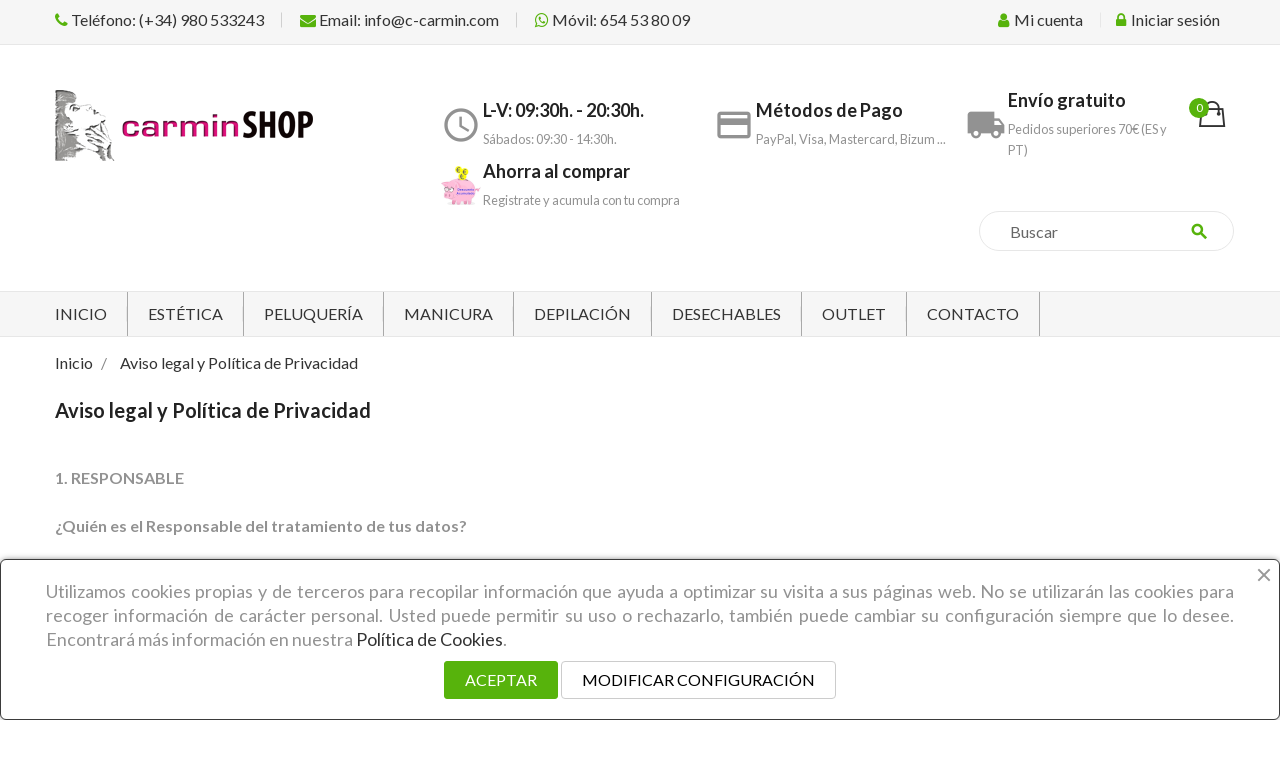

--- FILE ---
content_type: text/html; charset=utf-8
request_url: https://www.c-carmin.com/content/2-aviso-legal
body_size: 18066
content:
<!doctype html>
<html lang="es">

  <head>
    
      <meta charset="utf-8">
<meta http-equiv="x-ua-compatible" content="ie=edge">


  <title>Aviso legal y Política de Privacidad</title>
  <meta name="description" content="Aviso legal">
  <meta name="keywords" content="aviso, legal, créditos">
      <meta name="robots" content="noindex">
    

<meta name="viewport" content="width=device-width, initial-scale=1">

<link rel="icon" type="image/vnd.microsoft.icon" href="https://www.c-carmin.com/img/favicon.ico?1685984853">
<link rel="shortcut icon" type="image/x-icon" href="https://www.c-carmin.com/img/favicon.ico?1685984853" />



    <link rel="stylesheet" href="https://www.c-carmin.com/themes/amazonas/assets/css/theme.css" type="text/css" media="all" />
  <link rel="stylesheet" href="https://www.c-carmin.com/modules/ps_socialfollow/views/css/ps_socialfollow.css" type="text/css" media="all" />
  <link rel="stylesheet" href="https://www.c-carmin.com/themes/amazonas/modules/ps_searchbar/ps_searchbar.css" type="text/css" media="all" />
  <link rel="stylesheet" href="https://www.c-carmin.com/modules/paypal/views/css/paypal_fo.css" type="text/css" media="all" />
  <link rel="stylesheet" href="https://www.c-carmin.com/modules/ets_reviewticker/views/css/reviewticker.css" type="text/css" media="all" />
  <link rel="stylesheet" href="https://www.c-carmin.com/modules/ets_megamenu/views/css/animate.css" type="text/css" media="all" />
  <link rel="stylesheet" href="https://www.c-carmin.com/modules/ets_multilayerslider/views/css/multilayerslider.css" type="text/css" media="all" />
  <link rel="stylesheet" href="https://www.c-carmin.com/modules/ets_multilayerslider/views/css/animate.css" type="text/css" media="all" />
  <link rel="stylesheet" href="https://www.c-carmin.com/modules/ets_multilayerslider/views/css/fix17.css" type="text/css" media="all" />
  <link rel="stylesheet" href="https://www.c-carmin.com/modules/productcomments/views/css/productcomments.css" type="text/css" media="all" />
  <link rel="stylesheet" href="https://www.c-carmin.com/modules/ybc_productimagehover/views/css/fix17.css" type="text/css" media="all" />
  <link rel="stylesheet" href="https://www.c-carmin.com/modules/ybc_manufacturer/css/ybcmnf.css" type="text/css" media="all" />
  <link rel="stylesheet" href="https://www.c-carmin.com/modules/ybc_themeconfig/css/owl/owl.carousel.css" type="text/css" media="all" />
  <link rel="stylesheet" href="https://www.c-carmin.com/themes/amazonas/modules/ybc_themeconfig/css/elegant-font.css" type="text/css" media="all" />
  <link rel="stylesheet" href="https://www.c-carmin.com/modules/ybc_themeconfig/css/slick.css" type="text/css" media="all" />
  <link rel="stylesheet" href="https://www.c-carmin.com/modules/ybc_themeconfig/css/slick-theme.css" type="text/css" media="all" />
  <link rel="stylesheet" href="https://www.c-carmin.com/modules/ybc_themeconfig/css/owl/owl.theme.default.css" type="text/css" media="all" />
  <link rel="stylesheet" href="https://www.c-carmin.com/themes/amazonas/modules/ybc_themeconfig/css/themeconfig.css" type="text/css" media="all" />
  <link rel="stylesheet" href="https://www.c-carmin.com/modules/ets_cookie_banner/views/css/front.css" type="text/css" media="all" />
  <link rel="stylesheet" href="https://www.c-carmin.com/js/jquery/ui/themes/base/minified/jquery-ui.min.css" type="text/css" media="all" />
  <link rel="stylesheet" href="https://www.c-carmin.com/js/jquery/ui/themes/base/minified/jquery.ui.theme.min.css" type="text/css" media="all" />
  <link rel="stylesheet" href="https://www.c-carmin.com/modules/blockwishlist/public/wishlist.css" type="text/css" media="all" />
  <link rel="stylesheet" href="https://www.c-carmin.com/modules/ps_imageslider/css/homeslider.css" type="text/css" media="all" />
  <link rel="stylesheet" href="https://www.c-carmin.com/themes/amazonas/modules/ets_megamenu/views/css/megamenu.css" type="text/css" media="all" />
  <link rel="stylesheet" href="https://www.c-carmin.com/themes/amazonas/modules/ets_megamenu/views/css/fix17.css" type="text/css" media="all" />
  <link rel="stylesheet" href="https://www.c-carmin.com/modules/ets_megamenu/views/css/cache.css" type="text/css" media="all" />

<link rel="stylesheet" href="https://www.c-carmin.com/themes/amazonas/assets/css/font-elegant.css" type="text/css" media="all" />

  
    <link rel="stylesheet" href="https://fonts.googleapis.com/css?family=Lato:300,400,700,900" media="all" />



  

  <script type="text/javascript">
        var blockwishlistController = "https:\/\/www.c-carmin.com\/module\/blockwishlist\/action";
        var prestashop = {"cart":{"products":[],"totals":{"total":{"type":"total","label":"Total","amount":0,"value":"0,00\u00a0\u20ac"},"total_including_tax":{"type":"total","label":"Total (impuestos incl.)","amount":0,"value":"0,00\u00a0\u20ac"},"total_excluding_tax":{"type":"total","label":"Total (impuestos excl.)","amount":0,"value":"0,00\u00a0\u20ac"}},"subtotals":{"products":{"type":"products","label":"Subtotal","amount":0,"value":"0,00\u00a0\u20ac"},"discounts":null,"shipping":{"type":"shipping","label":"Transporte","amount":0,"value":""},"tax":{"type":"tax","label":"Impuestos incluidos","amount":0,"value":"0,00\u00a0\u20ac"}},"products_count":0,"summary_string":"0 art\u00edculos","vouchers":{"allowed":1,"added":[]},"discounts":[{"id_cart_rule":null,"id_customer":0,"date_from":"2025-05-06 15:00:00","date_to":"2025-12-31 00:00:05","description":"Codigo Bienvenida","quantity":88,"quantity_per_user":1,"priority":3,"partial_use":1,"code":"VAEADW21","minimum_amount":"19.000000","minimum_amount_tax":1,"minimum_amount_currency":1,"minimum_amount_shipping":0,"country_restriction":0,"carrier_restriction":0,"group_restriction":0,"cart_rule_restriction":1,"product_restriction":0,"shop_restriction":0,"free_shipping":0,"reduction_percent":"10.00","reduction_amount":"0.000000","reduction_tax":0,"reduction_currency":1,"reduction_product":0,"reduction_exclude_special":0,"gift_product":0,"gift_product_attribute":0,"highlight":1,"active":1,"date_add":"2025-05-06 15:05:28","date_upd":"2025-12-11 23:18:53","id_lang":null,"name":null,"quantity_for_user":1}],"minimalPurchase":15.7,"minimalPurchaseRequired":"Se necesita una compra m\u00ednima total de 15,70\u00a0\u20ac (impuestos exc.) para validar su pedido. En este momento el valor total de su carrito es de 0,00\u00a0\u20ac (impuestos exc.)."},"currency":{"id":1,"name":"Euro","iso_code":"EUR","iso_code_num":"978","sign":"\u20ac"},"customer":{"lastname":null,"firstname":null,"email":null,"birthday":null,"newsletter":null,"newsletter_date_add":null,"optin":null,"website":null,"company":null,"siret":null,"ape":null,"is_logged":false,"gender":{"type":null,"name":null},"addresses":[]},"language":{"name":"Espa\u00f1ol (Spanish)","iso_code":"es","locale":"es-ES","language_code":"es","is_rtl":0,"date_format_lite":"d\/m\/Y","date_format_full":"d\/m\/Y H:i:s","id":1},"page":{"title":"","canonical":null,"meta":{"title":"Aviso legal y Pol\u00edtica de Privacidad","description":"Aviso legal","keywords":"aviso, legal, cr\u00e9ditos","robots":"noindex"},"page_name":"cms","body_classes":{"lang-es":true,"lang-rtl":false,"country-ES":true,"currency-EUR":true,"layout-full-width":true,"page-cms":true,"tax-display-enabled":true,"page-customer-account":false,"cms-id-2":true},"admin_notifications":[],"password-policy":{"feedbacks":{"0":"Muy d\u00e9bil","1":"D\u00e9bil","2":"Promedio","3":"Fuerte","4":"Muy fuerte","Straight rows of keys are easy to guess":"Una serie seguida de teclas de la misma fila es f\u00e1cil de adivinar","Short keyboard patterns are easy to guess":"Los patrones de teclado cortos son f\u00e1ciles de adivinar","Use a longer keyboard pattern with more turns":"Usa un patr\u00f3n de teclado m\u00e1s largo y con m\u00e1s giros","Repeats like \"aaa\" are easy to guess":"Las repeticiones como \u00abaaa\u00bb son f\u00e1ciles de adivinar","Repeats like \"abcabcabc\" are only slightly harder to guess than \"abc\"":"Las repeticiones como \"abcabcabc\" son solo un poco m\u00e1s dif\u00edciles de adivinar que \"abc\"","Sequences like abc or 6543 are easy to guess":"Sequences like \"abc\" or \"6543\" are easy to guess","Recent years are easy to guess":"Los a\u00f1os recientes son f\u00e1ciles de adivinar","Dates are often easy to guess":"Las fechas suelen ser f\u00e1ciles de adivinar","This is a top-10 common password":"Esta es una de las 10 contrase\u00f1as m\u00e1s comunes","This is a top-100 common password":"Esta es una de las 100 contrase\u00f1as m\u00e1s comunes","This is a very common password":"Esta contrase\u00f1a es muy com\u00fan","This is similar to a commonly used password":"Esta contrase\u00f1a es similar a otras contrase\u00f1as muy usadas","A word by itself is easy to guess":"Una palabra que por s\u00ed misma es f\u00e1cil de adivinar","Names and surnames by themselves are easy to guess":"Los nombres y apellidos completos son f\u00e1ciles de adivinar","Common names and surnames are easy to guess":"Los nombres comunes y los apellidos son f\u00e1ciles de adivinar","Use a few words, avoid common phrases":"Usa varias palabras, evita frases comunes","No need for symbols, digits, or uppercase letters":"No se necesitan s\u00edmbolos, d\u00edgitos o letras may\u00fasculas","Avoid repeated words and characters":"Evita repetir palabras y caracteres","Avoid sequences":"Evita secuencias","Avoid recent years":"Evita a\u00f1os recientes","Avoid years that are associated with you":"Evita a\u00f1os que puedan asociarse contigo","Avoid dates and years that are associated with you":"Evita a\u00f1os y fechas que puedan asociarse contigo","Capitalization doesn't help very much":"Las may\u00fasculas no ayudan mucho","All-uppercase is almost as easy to guess as all-lowercase":"Todo en may\u00fasculas es casi tan f\u00e1cil de adivinar como en min\u00fasculas","Reversed words aren't much harder to guess":"Las palabras invertidas no son mucho m\u00e1s dif\u00edciles de adivinar","Predictable substitutions like '@' instead of 'a' don't help very much":"Predictable substitutions like \"@\" instead of \"a\" don't help very much","Add another word or two. Uncommon words are better.":"A\u00f1ade una o dos palabras m\u00e1s. Es mejor usar palabras poco habituales."}}},"shop":{"name":"CARMIN","logo":"https:\/\/www.c-carmin.com\/img\/logo-1685984114.jpg","stores_icon":"https:\/\/www.c-carmin.com\/img\/logo_stores.png","favicon":"https:\/\/www.c-carmin.com\/img\/favicon.ico"},"core_js_public_path":"\/themes\/","urls":{"base_url":"https:\/\/www.c-carmin.com\/","current_url":"https:\/\/www.c-carmin.com\/content\/2-aviso-legal","shop_domain_url":"https:\/\/www.c-carmin.com","img_ps_url":"https:\/\/www.c-carmin.com\/img\/","img_cat_url":"https:\/\/www.c-carmin.com\/img\/c\/","img_lang_url":"https:\/\/www.c-carmin.com\/img\/l\/","img_prod_url":"https:\/\/www.c-carmin.com\/img\/p\/","img_manu_url":"https:\/\/www.c-carmin.com\/img\/m\/","img_sup_url":"https:\/\/www.c-carmin.com\/img\/su\/","img_ship_url":"https:\/\/www.c-carmin.com\/img\/s\/","img_store_url":"https:\/\/www.c-carmin.com\/img\/st\/","img_col_url":"https:\/\/www.c-carmin.com\/img\/co\/","img_url":"https:\/\/www.c-carmin.com\/themes\/amazonas\/assets\/img\/","css_url":"https:\/\/www.c-carmin.com\/themes\/amazonas\/assets\/css\/","js_url":"https:\/\/www.c-carmin.com\/themes\/amazonas\/assets\/js\/","pic_url":"https:\/\/www.c-carmin.com\/upload\/","theme_assets":"https:\/\/www.c-carmin.com\/themes\/amazonas\/assets\/","pages":{"address":"https:\/\/www.c-carmin.com\/direccion","addresses":"https:\/\/www.c-carmin.com\/direcciones","authentication":"https:\/\/www.c-carmin.com\/iniciar-sesion","manufacturer":"https:\/\/www.c-carmin.com\/marcas","cart":"https:\/\/www.c-carmin.com\/carrito","category":"https:\/\/www.c-carmin.com\/index.php?controller=category","cms":"https:\/\/www.c-carmin.com\/index.php?controller=cms","contact":"https:\/\/www.c-carmin.com\/contactenos","discount":"https:\/\/www.c-carmin.com\/descuento","guest_tracking":"https:\/\/www.c-carmin.com\/seguimiento-pedido-invitado","history":"https:\/\/www.c-carmin.com\/historial-compra","identity":"https:\/\/www.c-carmin.com\/datos-personales","index":"https:\/\/www.c-carmin.com\/","my_account":"https:\/\/www.c-carmin.com\/mi-cuenta","order_confirmation":"https:\/\/www.c-carmin.com\/confirmacion-pedido","order_detail":"https:\/\/www.c-carmin.com\/index.php?controller=order-detail","order_follow":"https:\/\/www.c-carmin.com\/seguimiento-pedido","order":"https:\/\/www.c-carmin.com\/pedido","order_return":"https:\/\/www.c-carmin.com\/index.php?controller=order-return","order_slip":"https:\/\/www.c-carmin.com\/facturas-abono","pagenotfound":"https:\/\/www.c-carmin.com\/pagina-no-encontrada","password":"https:\/\/www.c-carmin.com\/recuperar-contrase\u00f1a","pdf_invoice":"https:\/\/www.c-carmin.com\/index.php?controller=pdf-invoice","pdf_order_return":"https:\/\/www.c-carmin.com\/index.php?controller=pdf-order-return","pdf_order_slip":"https:\/\/www.c-carmin.com\/index.php?controller=pdf-order-slip","prices_drop":"https:\/\/www.c-carmin.com\/productos-rebajados","product":"https:\/\/www.c-carmin.com\/index.php?controller=product","registration":"https:\/\/www.c-carmin.com\/registro","search":"https:\/\/www.c-carmin.com\/busqueda","sitemap":"https:\/\/www.c-carmin.com\/mapa del sitio","stores":"https:\/\/www.c-carmin.com\/tiendas","supplier":"https:\/\/www.c-carmin.com\/proveedor","brands":"https:\/\/www.c-carmin.com\/marcas","register":"https:\/\/www.c-carmin.com\/registro","order_login":"https:\/\/www.c-carmin.com\/pedido?login=1"},"alternative_langs":[],"actions":{"logout":"https:\/\/www.c-carmin.com\/?mylogout="},"no_picture_image":{"bySize":{"small_default":{"url":"https:\/\/www.c-carmin.com\/img\/p\/es-default-small_default.jpg","width":100,"height":100},"cart_default":{"url":"https:\/\/www.c-carmin.com\/img\/p\/es-default-cart_default.jpg","width":130,"height":130},"home_default":{"url":"https:\/\/www.c-carmin.com\/img\/p\/es-default-home_default.jpg","width":450,"height":450},"medium_default":{"url":"https:\/\/www.c-carmin.com\/img\/p\/es-default-medium_default.jpg","width":452,"height":452},"large_default":{"url":"https:\/\/www.c-carmin.com\/img\/p\/es-default-large_default.jpg","width":800,"height":800}},"small":{"url":"https:\/\/www.c-carmin.com\/img\/p\/es-default-small_default.jpg","width":100,"height":100},"medium":{"url":"https:\/\/www.c-carmin.com\/img\/p\/es-default-home_default.jpg","width":450,"height":450},"large":{"url":"https:\/\/www.c-carmin.com\/img\/p\/es-default-large_default.jpg","width":800,"height":800},"legend":""}},"configuration":{"display_taxes_label":true,"display_prices_tax_incl":true,"is_catalog":false,"show_prices":true,"opt_in":{"partner":true},"quantity_discount":{"type":"discount","label":"Descuento unitario"},"voucher_enabled":1,"return_enabled":0},"field_required":[],"breadcrumb":{"links":[{"title":"Inicio","url":"https:\/\/www.c-carmin.com\/"},{"title":"Aviso legal y Pol\u00edtica de Privacidad","url":"https:\/\/www.c-carmin.com\/content\/2-aviso-legal"}],"count":2},"link":{"protocol_link":"https:\/\/","protocol_content":"https:\/\/"},"time":1766269065,"static_token":"63fec62b681b9418c211db0fccc21b71","token":"606ac1f3ea1a4b2278dfef126e05c63d","debug":false};
        var productsAlreadyTagged = [];
        var psemailsubscription_subscription = "https:\/\/www.c-carmin.com\/module\/ps_emailsubscription\/subscription";
        var removeFromWishlistUrl = "https:\/\/www.c-carmin.com\/module\/blockwishlist\/action?action=deleteProductFromWishlist";
        var wishlistAddProductToCartUrl = "https:\/\/www.c-carmin.com\/module\/blockwishlist\/action?action=addProductToCart";
        var wishlistUrl = "https:\/\/www.c-carmin.com\/module\/blockwishlist\/view";
      </script>



    <script async src="https://www.googletagmanager.com/gtag/js?id=G-S5YEL2CYKH"></script>
  <script>
    window.dataLayer = window.dataLayer || [];
    function gtag(){dataLayer.push(arguments);}
    gtag('js', new Date());
    gtag(
      'config',
      'G-S5YEL2CYKH',
      {
        'debug_mode':false
        , 'anonymize_ip': true                      }
    );
  </script>

 <script type="text/javascript">
            var ETS_RT_ALLOW_CLOSE = 1;
            var ETS_RT_CLOSE_PERMANAL = 0;
            var ETS_RT_TRANSITION = 0;
            var ETS_RT_STOP_WHEN_HOVER = 1;
            var ETS_RT_INCLUDE_IMAGE = 1;
            var ETS_RT_HIDE_ON_MOBILE = 1;
            var ETS_RT_POSITION = 'botton_left';
            var ETS_RT_RELATED_ONLY = 0;
            var ETS_RT_REPEAT = 1;
            var ETS_RT_DELAY_START = 5;
            var ETS_RT_TIME_LANDING = 5;
            var ETS_RT_TIME_OUT = 20;
            var ETS_RT_LOOP_OUT = 0.5;
            var ETS_RT_TIME_IN = 600;
            var ETS_RT_TIME_AGAIN = 1;
            var ETS_RT_REMEMEBER = 1;
            var ETS_RT_URL_AJAX = 'https://www.c-carmin.com/module/ets_reviewticker/ajax';
    </script>
<script type="text/javascript">
 var baseAjax ='https://www.c-carmin.com/module/ybc_productimagehover/ajax';
 var YBC_PI_TRANSITION_EFFECT = 'zoom';
 var _PI_VER_17_ = 1
 var _PI_VER_16_ = 1
</script><style>body{font-family: Lato;}
/**/
body.ybc-skin-green_1{
    /*background: #e94c6f!important;*/
}

body.ybc-skin-green_1 *::-webkit-selection{
    background-color: #57b30c;
    color: #ffffff;
}

body.ybc-skin-green_1 *::-ms-selection{
    background-color: #57b30c;
    color: #ffffff;
}

body.ybc-skin-green_1 *::-moz-selection{
    background-color: #57b30c;
    color: #ffffff;
}

body.ybc-skin-green_1 *::selection{
    background-color: #57b30c;
    color: #ffffff;
}


body.ybc-skin-green_1 #blockcart-modal .product-name,
body.ybc-skin-green_1 .nav-item .nav-separtor.active,
body.ybc-skin-green_1 .dropdown:hover > a,
body.ybc-skin-green_1 .contact_link_item i,
body.ybc-skin-green_1 .checkout_total,
body.ybc-skin-green_1 .user-info i,
body.ybc-skin-green_1 .ets_reviewticker .star::after,
body.ybc-skin-green_1 .ets_reviewticker .star.star_on::after,
body.ybc-skin-green_1 .blockcart:hover .checkout_title,
body.ybc-skin-green_1 .nav .dropdown > a,
body.ybc-skin-green_1 .ybc-widget-display-home .item-icon i,
body.ybc-skin-green_1 #footer .ybc-newsletter-popup .alert-success p span{
    color: #57b30c;
}

body.ybc-skin-green_1 .custom_theme span{
    color: #57b30c!important; 
}


body.ybc-skin-green_1 .ybc-widget-item-link:hover,
body.ybc-skin-green_1 #blockcart-modal .modal-header,
body.ybc-skin-green_1 .scroll_top.show_scroll,
body.ybc-skin-green_1 .custom-radio input[type="radio"]:checked + span,
body.ybc-skin-green_1 .owl-nav > div,
body.ybc-skin-green_1 .transition_floating .close_menu, 
body.ybc-skin-green_1 .transition_full .close_menu,
body.ybc-skin-green_1 .mls_nav > div,
body.ybc-skin-green_1 .product-actions .add-to-cart,
body.ybc-skin-green_1 .mls_pag_button.active,
body.ybc-skin-green_1 .plw_content,
body.ybc-skin-green_1 .ynpt6 #ynp-submit.ynp-submit,
body.ybc-skin-green_1 .brand-products a.brand-view-products:hover,
body.ybc-skin-green_1 .ets_purchase_type_list input:checked + .product-thumbnail::before,
body.ybc-skin-green_1.ybc-layout-layouthome2 .mls_slider_running,
body.ybc-skin-green_1 .panel-product-w-custom .wishlist_button_extra:hover,
body.ybc-skin-green_1 #footer .ybc-theme-panel-inner #ybc_tc_float_header li.active{
    border-color: #57b30c;
    background-color: #57b30c;
}
body.ybc-skin-green_1 .ynpt6 .ynp-email-input{
    border-bottom-color: #57b30c;
}
body.ybc-skin-green_1 .ybc-theme-panel-btn{
    border-left-color: #57b30c;
}

body.ybc-skin-green_1 .form-control:focus {
  outline-color: #57b30c;
}



body.ybc-skin-green_1 .mm_has_sub:hover > a:after,
body.ybc-skin-green_1 .pagination a:hover,
body.ybc-skin-green_1 .block-social li a:hover,
body.ybc-skin-green_1 .social-sharing li a:hover,
body.ybc-skin-green_1 .product-flags li.product-discount::before,
body.ybc-skin-green_1 .ets-product-specific .discount-percentage::before,
body.ybc-skin-green_1 .product_thumb_horizontal .js-qv-product-images img.selected,
body.ybc-skin-green_1 .block_newsletter form input[type="text"]:focus{
    border-color: #57b30c;
}
body.ybc-skin-green_1 .cart-preview .cart-products-count{
    background-color: #57b30c
}
body.ybc-skin-green_1 .owl-nav > div:hover,
body.ybc-skin-green_1 .mls_nav > div:hover,
body.ybc-skin-green_1 .cart-wishlist-checkout:hover,
body.ybc-skin-green_1 .btn-primary:hover,
body.ybc-skin-green_1 #new_comment_form button:hover,
body.ybc-skin-green_1 .pagination .current a,
body.ybc-skin-green_1 .products-sort-order .select-list:hover,
body.ybc-skin-green_1 .btn-secondary:hover, 
body.ybc-skin-green_1 .btn-tertiary:hover,
body.ybc-skin-green_1 .quick-view:hover,
body.ybc-skin-green_1 .discount-percentage,
body.ybc-skin-green_1 .product-discount,
body.ybc-skin-green_1 .slick-prev:hover,
body.ybc-skin-green_1 .block-categories-custom h3.block-categories-title,
body.ybc-skin-green_1 .slick-next:hover,
body.ybc-skin-green_1 .wishlist .addToWishlist:hover,
body.ybc-skin-green_1 a#wishlist_button:hover{
    background-color: #57b30c;
    border-color: #57b30c;
}
body.ybc-skin-green_1 .main-color,
body.ybc-skin-green_1 .main-color span{
    color: #57b30c!important;
}
body.ybc-skin-green_1 a:not(.btn):hover,
body.ybc-skin-green_1 .block-social li:hover a:before,
body.ybc-skin-green_1 #header .ybc-widget-ybc-custom-4 li a:hover,
body.ybc-skin-green_1 .ybc_coppyright a,
body.ybc-skin-green_1 a:hover,
body.ybc-skin-green_1 .block-categories .collapse-icons .add:hover, 
body.ybc-skin-green_1 .block-categories .collapse-icons .remove:hover,
body.ybc-skin-green_1 .dropdown:hover .expand-more,
body.ybc-skin-green_1 .nav .dropdown:hover > a,
body.ybc-skin-green_1 .ybc-widget-ybc-custom-1  .ybc-widget-title a:hover,
body.ybc-skin-green_1 .product-prices div,
body.ybc-skin-green_1 .block_newsletter form .newsletter_submit:hover,
body.ybc-skin-green_1 .category-top-menu-pos > .view > span,
body.ybc-skin-green_1 .product-price,
body.ybc-skin-green_1 .nav-item .nav-link.active, 
body.ybc-skin-green_1 .cart-total .value,
body.ybc-skin-green_1 .user-info a:hover i,
body.ybc-skin-green_1 .search-widget form button[type="submit"] i,
body.ybc-skin-green_1 .ybc-widget-display-home-content .ybc-widget-item-content:hover .item-icon i,
body.ybc-skin-green_1.page-my-account #content .links a:hover i,
body.ybc-skin-green_1 .contact_link_item a:hover i,
body.ybc-skin-green_1 .social-sharing li a:hover:before{
    color: #57b30c;
}






/**/
body.ybc-skin-blue_1{
    /*background: #e94c6f!important;*/
}

body.ybc-skin-blue_1 *::-webkit-selection{
    background-color: #28abe3;
    color: #ffffff;
}

body.ybc-skin-blue_1 *::-ms-selection{
    background-color: #28abe3;
    color: #ffffff;
}

body.ybc-skin-blue_1 *::-moz-selection{
    background-color: #28abe3;
    color: #ffffff;
}

body.ybc-skin-blue_1 *::selection{
    background-color: #28abe3;
    color: #ffffff;
}


body.ybc-skin-blue_1 #blockcart-modal .product-name,
body.ybc-skin-blue_1 .nav-item .nav-separtor.active,
body.ybc-skin-blue_1 .dropdown:hover > a,
body.ybc-skin-blue_1 .contact_link_item i,
body.ybc-skin-blue_1 .checkout_total,
body.ybc-skin-blue_1 .user-info i,
body.ybc-skin-blue_1 .ets_reviewticker .star::after,
body.ybc-skin-blue_1 .ets_reviewticker .star.star_on::after,
body.ybc-skin-blue_1 .blockcart:hover .checkout_title,
body.ybc-skin-blue_1 .nav .dropdown > a,
body.ybc-skin-blue_1 .ybc-widget-display-home .item-icon i,
body.ybc-skin-blue_1 #footer .ybc-newsletter-popup .alert-success p span{
    color: #28abe3;
}

body.ybc-skin-blue_1 .custom_theme span{
    color: #28abe3!important; 
}


body.ybc-skin-blue_1 .ybc-widget-item-link:hover,
body.ybc-skin-blue_1 #blockcart-modal .modal-header,
body.ybc-skin-blue_1 .scroll_top.show_scroll,
body.ybc-skin-blue_1 .custom-radio input[type="radio"]:checked + span,
body.ybc-skin-blue_1 .owl-nav > div,
body.ybc-skin-blue_1 .transition_floating .close_menu, 
body.ybc-skin-blue_1 .transition_full .close_menu,
body.ybc-skin-blue_1 .mls_nav > div,
body.ybc-skin-blue_1 .product-actions .add-to-cart,
body.ybc-skin-blue_1 .mls_pag_button.active,
body.ybc-skin-blue_1 .plw_content,
body.ybc-skin-blue_1 .ynpt6 #ynp-submit.ynp-submit,
body.ybc-skin-blue_1 .brand-products a.brand-view-products:hover,
body.ybc-skin-blue_1 .ets_purchase_type_list input:checked + .product-thumbnail::before,
body.ybc-skin-blue_1.ybc-layout-layouthome2 .mls_slider_running,
body.ybc-skin-blue_1 .panel-product-w-custom .wishlist_button_extra:hover,
body.ybc-skin-blue_1 #footer .ybc-theme-panel-inner #ybc_tc_float_header li.active{
    border-color: #28abe3;
    background-color: #28abe3;
}
body.ybc-skin-blue_1 .ynpt6 .ynp-email-input{
    border-bottom-color: #28abe3;
}
body.ybc-skin-blue_1 .ybc-theme-panel-btn{
    border-left-color: #28abe3;
}

body.ybc-skin-blue_1 .form-control:focus {
  outline-color: #28abe3;
}



body.ybc-skin-blue_1 .mm_has_sub:hover > a:after,
body.ybc-skin-blue_1 .pagination a:hover,
body.ybc-skin-blue_1 .block-social li a:hover,
body.ybc-skin-blue_1 .social-sharing li a:hover,
body.ybc-skin-blue_1 .product-flags li.product-discount::before,
body.ybc-skin-blue_1 .ets-product-specific .discount-percentage::before,
body.ybc-skin-blue_1 .product_thumb_horizontal .js-qv-product-images img.selected,
body.ybc-skin-blue_1 .block_newsletter form input[type="text"]:focus{
    border-color: #28abe3;
}
body.ybc-skin-blue_1 .cart-preview .cart-products-count{
    background-color: #28abe3
}
body.ybc-skin-blue_1 .owl-nav > div:hover,
body.ybc-skin-blue_1 .mls_nav > div:hover,
body.ybc-skin-blue_1 .cart-wishlist-checkout:hover,
body.ybc-skin-blue_1 .btn-primary:hover,
body.ybc-skin-blue_1 #new_comment_form button:hover,
body.ybc-skin-blue_1 .pagination .current a,
body.ybc-skin-blue_1 .products-sort-order .select-list:hover,
body.ybc-skin-blue_1 .btn-secondary:hover, 
body.ybc-skin-blue_1 .btn-tertiary:hover,
body.ybc-skin-blue_1 .quick-view:hover,
body.ybc-skin-blue_1 .discount-percentage,
body.ybc-skin-blue_1 .product-discount,
body.ybc-skin-blue_1 .slick-prev:hover,
body.ybc-skin-blue_1 .block-categories-custom h3.block-categories-title,
body.ybc-skin-blue_1 .slick-next:hover,
body.ybc-skin-blue_1 .wishlist .addToWishlist:hover,
body.ybc-skin-blue_1 a#wishlist_button:hover{
    background-color: #28abe3;
    border-color: #28abe3;
}
body.ybc-skin-blue_1 .main-color,
body.ybc-skin-blue_1 .main-color span{
    color: #28abe3!important;
}
body.ybc-skin-blue_1 a:not(.btn):hover,
body.ybc-skin-blue_1 .block-social li:hover a:before,
body.ybc-skin-blue_1 #header .ybc-widget-ybc-custom-4 li a:hover,
body.ybc-skin-blue_1 .ybc_coppyright a,
body.ybc-skin-blue_1 a:hover,
body.ybc-skin-blue_1 .block-categories .collapse-icons .add:hover, 
body.ybc-skin-blue_1 .block-categories .collapse-icons .remove:hover,
body.ybc-skin-blue_1 .dropdown:hover .expand-more,
body.ybc-skin-blue_1 .nav .dropdown:hover > a,
body.ybc-skin-blue_1 .ybc-widget-ybc-custom-1  .ybc-widget-title a:hover,
body.ybc-skin-blue_1 .product-prices div,
body.ybc-skin-blue_1 .block_newsletter form .newsletter_submit:hover,
body.ybc-skin-blue_1 .category-top-menu-pos > .view > span,
body.ybc-skin-blue_1 .product-price,
body.ybc-skin-blue_1 .nav-item .nav-link.active, 
body.ybc-skin-blue_1 .cart-total .value,
body.ybc-skin-blue_1 .user-info a:hover i,
body.ybc-skin-blue_1 .search-widget form button[type="submit"] i,
body.ybc-skin-blue_1 .ybc-widget-display-home-content .ybc-widget-item-content:hover .item-icon i,
body.ybc-skin-blue_1.page-my-account #content .links a:hover i,
body.ybc-skin-blue_1 .contact_link_item a:hover i,
body.ybc-skin-blue_1 .social-sharing li a:hover:before{
    color: #28abe3;
}






/**/
body.ybc-skin-red{
    /*background: #28abe3!important;*/
}

body.ybc-skin-red *::-webkit-selection{
    background-color: #EC4249;
    color: #ffffff;
}

body.ybc-skin-red *::-ms-selection{
    background-color: #EC4249;
    color: #ffffff;
}

body.ybc-skin-red *::-moz-selection{
    background-color: #EC4249;
    color: #ffffff;
}

body.ybc-skin-red *::selection{
    background-color: #EC4249;
    color: #ffffff;
}


body.ybc-skin-red #blockcart-modal .product-name,
body.ybc-skin-red .nav-item .nav-separtor.active,
body.ybc-skin-red .dropdown:hover > a,
body.ybc-skin-red .contact_link_item i,
body.ybc-skin-red .checkout_total,
body.ybc-skin-red .user-info i,
body.ybc-skin-red .ets_reviewticker .star::after,
body.ybc-skin-red .ets_reviewticker .star.star_on::after,
body.ybc-skin-red .blockcart:hover .checkout_title,
body.ybc-skin-red .nav .dropdown > a,
body.ybc-skin-red .ybc-widget-display-home .item-icon i,
body.ybc-skin-red #footer .ybc-newsletter-popup .alert-success p span{
    color: #EC4249;
}

body.ybc-skin-red .custom_theme span{
    color: #EC4249!important; 
}


body.ybc-skin-red .ybc-widget-item-link:hover,
body.ybc-skin-red #blockcart-modal .modal-header,
body.ybc-skin-red .scroll_top.show_scroll,
body.ybc-skin-red .custom-radio input[type="radio"]:checked + span,
body.ybc-skin-red .owl-nav > div,
body.ybc-skin-red .transition_floating .close_menu, 
body.ybc-skin-red .transition_full .close_menu,
body.ybc-skin-red .mls_nav > div,
body.ybc-skin-red .product-actions .add-to-cart,
body.ybc-skin-red .mls_pag_button.active,
body.ybc-skin-red .plw_content,
body.ybc-skin-red .ynpt6 #ynp-submit.ynp-submit,
body.ybc-skin-red .brand-products a.brand-view-products:hover,
body.ybc-skin-red .ets_purchase_type_list input:checked + .product-thumbnail::before,
body.ybc-skin-red.ybc-layout-layouthome2 .mls_slider_running,
body.ybc-skin-red .panel-product-w-custom .wishlist_button_extra:hover,
body.ybc-skin-red #footer .ybc-theme-panel-inner #ybc_tc_float_header li.active{
    border-color: #EC4249;
    background-color: #EC4249;
}
body.ybc-skin-red .ynpt6 .ynp-email-input{
    border-bottom-color: #EC4249;
}
body.ybc-skin-red .ybc-theme-panel-btn{
    border-left-color: #EC4249;
}

body.ybc-skin-red .form-control:focus {
  outline-color: #EC4249;
}



body.ybc-skin-red .mm_has_sub:hover > a:after,
body.ybc-skin-red .pagination a:hover,
body.ybc-skin-red .block-social li a:hover,
body.ybc-skin-red .social-sharing li a:hover,
body.ybc-skin-red .product-flags li.product-discount::before,
body.ybc-skin-red .ets-product-specific .discount-percentage::before,
body.ybc-skin-red .product_thumb_horizontal .js-qv-product-images img.selected,
body.ybc-skin-red .block_newsletter form input[type="text"]:focus{
    border-color: #EC4249;
}
body.ybc-skin-red .cart-preview .cart-products-count{
    background-color: #EC4249
}
body.ybc-skin-red .owl-nav > div:hover,
body.ybc-skin-red .mls_nav > div:hover,
body.ybc-skin-red .cart-wishlist-checkout:hover,
body.ybc-skin-red .btn-primary:hover,
body.ybc-skin-red #new_comment_form button:hover,
body.ybc-skin-red .pagination .current a,
body.ybc-skin-red .products-sort-order .select-list:hover,
body.ybc-skin-red .btn-secondary:hover, 
body.ybc-skin-red .btn-tertiary:hover,
body.ybc-skin-red .quick-view:hover,
body.ybc-skin-red .discount-percentage,
body.ybc-skin-red .product-discount,
body.ybc-skin-red .slick-prev:hover,
body.ybc-skin-red .block-categories-custom h3.block-categories-title,
body.ybc-skin-red .slick-next:hover,
body.ybc-skin-red .wishlist .addToWishlist:hover,
body.ybc-skin-red a#wishlist_button:hover{
    background-color: #EC4249;
    border-color: #EC4249;
}
body.ybc-skin-red .main-color,
body.ybc-skin-red .main-color span{
    color: #EC4249!important;
}
body.ybc-skin-red a:not(.btn):hover,
body.ybc-skin-red .block-social li:hover a:before,
body.ybc-skin-red #header .ybc-widget-ybc-custom-4 li a:hover,
body.ybc-skin-red .ybc_coppyright a,
body.ybc-skin-red a:hover,
body.ybc-skin-red .block-categories .collapse-icons .add:hover, 
body.ybc-skin-red .block-categories .collapse-icons .remove:hover,
body.ybc-skin-red .dropdown:hover .expand-more,
body.ybc-skin-red .nav .dropdown:hover > a,
body.ybc-skin-red .ybc-widget-ybc-custom-1  .ybc-widget-title a:hover,
body.ybc-skin-red .product-prices div,
body.ybc-skin-red .block_newsletter form .newsletter_submit:hover,
body.ybc-skin-red .category-top-menu-pos > .view > span,
body.ybc-skin-red .product-price,
body.ybc-skin-red .nav-item .nav-link.active, 
body.ybc-skin-red .cart-total .value,
body.ybc-skin-red .user-info a:hover i,
body.ybc-skin-red .search-widget form button[type="submit"] i,
body.ybc-skin-red .ybc-widget-display-home-content .ybc-widget-item-content:hover .item-icon i,
body.ybc-skin-red.page-my-account #content .links a:hover i,
body.ybc-skin-red .contact_link_item a:hover i,
body.ybc-skin-red .social-sharing li a:hover:before{
    color: #EC4249;
}






/**/
body.ybc-skin-blue_2{
    /*background: #ffbb00!important;*/
}

body.ybc-skin-blue_2 *::-webkit-selection{
    background-color: #6e9ecf;
    color: #ffffff;
}

body.ybc-skin-blue_2 *::-ms-selection{
    background-color: #6e9ecf;
    color: #ffffff;
}

body.ybc-skin-blue_2 *::-moz-selection{
    background-color: #6e9ecf;
    color: #ffffff;
}

body.ybc-skin-blue_2 *::selection{
    background-color: #6e9ecf;
    color: #ffffff;
}


body.ybc-skin-blue_2 #blockcart-modal .product-name,
body.ybc-skin-blue_2 .nav-item .nav-separtor.active,
body.ybc-skin-blue_2 .dropdown:hover > a,
body.ybc-skin-blue_2 .contact_link_item i,
body.ybc-skin-blue_2 .checkout_total,
body.ybc-skin-blue_2 .user-info i,
body.ybc-skin-blue_2 .ets_reviewticker .star::after,
body.ybc-skin-blue_2 .ets_reviewticker .star.star_on::after,
body.ybc-skin-blue_2 .blockcart:hover .checkout_title,
body.ybc-skin-blue_2 .nav .dropdown > a,
body.ybc-skin-blue_2 .ybc-widget-display-home .item-icon i,
body.ybc-skin-blue_2 #footer .ybc-newsletter-popup .alert-success p span{
    color: #6e9ecf;
}

body.ybc-skin-blue_2 .custom_theme span{
    color: #6e9ecf!important; 
}


body.ybc-skin-blue_2 .ybc-widget-item-link:hover,
body.ybc-skin-blue_2 #blockcart-modal .modal-header,
body.ybc-skin-blue_2 .scroll_top.show_scroll,
body.ybc-skin-blue_2 .custom-radio input[type="radio"]:checked + span,
body.ybc-skin-blue_2 .owl-nav > div,
body.ybc-skin-blue_2 .transition_floating .close_menu, 
body.ybc-skin-blue_2 .transition_full .close_menu,
body.ybc-skin-blue_2 .mls_nav > div,
body.ybc-skin-blue_2 .product-actions .add-to-cart,
body.ybc-skin-blue_2 .mls_pag_button.active,
body.ybc-skin-blue_2 .plw_content,
body.ybc-skin-blue_2 .ynpt6 #ynp-submit.ynp-submit,
body.ybc-skin-blue_2 .brand-products a.brand-view-products:hover,
body.ybc-skin-blue_2 .ets_purchase_type_list input:checked + .product-thumbnail::before,
body.ybc-skin-blue_2.ybc-layout-layouthome2 .mls_slider_running,
body.ybc-skin-blue_2 .panel-product-w-custom .wishlist_button_extra:hover,
body.ybc-skin-blue_2 #footer .ybc-theme-panel-inner #ybc_tc_float_header li.active{
    border-color: #6e9ecf;
    background-color: #6e9ecf;
}
body.ybc-skin-blue_2 .ynpt6 .ynp-email-input{
    border-bottom-color: #6e9ecf;
}
body.ybc-skin-blue_2 .ybc-theme-panel-btn{
    border-left-color: #6e9ecf;
}

body.ybc-skin-blue_2 .form-control:focus {
  outline-color: #6e9ecf;
}



body.ybc-skin-blue_2 .mm_has_sub:hover > a:after,
body.ybc-skin-blue_2 .pagination a:hover,
body.ybc-skin-blue_2 .block-social li a:hover,
body.ybc-skin-blue_2 .social-sharing li a:hover,
body.ybc-skin-blue_2 .product-flags li.product-discount::before,
body.ybc-skin-blue_2 .ets-product-specific .discount-percentage::before,
body.ybc-skin-blue_2 .product_thumb_horizontal .js-qv-product-images img.selected,
body.ybc-skin-blue_2 .block_newsletter form input[type="text"]:focus{
    border-color: #6e9ecf;
}
body.ybc-skin-blue_2 .cart-preview .cart-products-count{
    background-color: #6e9ecf
}
body.ybc-skin-blue_2 .owl-nav > div:hover,
body.ybc-skin-blue_2 .mls_nav > div:hover,
body.ybc-skin-blue_2 .cart-wishlist-checkout:hover,
body.ybc-skin-blue_2 .btn-primary:hover,
body.ybc-skin-blue_2 #new_comment_form button:hover,
body.ybc-skin-blue_2 .pagination .current a,
body.ybc-skin-blue_2 .products-sort-order .select-list:hover,
body.ybc-skin-blue_2 .btn-secondary:hover, 
body.ybc-skin-blue_2 .btn-tertiary:hover,
body.ybc-skin-blue_2 .quick-view:hover,
body.ybc-skin-blue_2 .discount-percentage,
body.ybc-skin-blue_2 .product-discount,
body.ybc-skin-blue_2 .slick-prev:hover,
body.ybc-skin-blue_2 .block-categories-custom h3.block-categories-title,
body.ybc-skin-blue_2 .slick-next:hover,
body.ybc-skin-blue_2 .wishlist .addToWishlist:hover,
body.ybc-skin-blue_2 a#wishlist_button:hover{
    background-color: #6e9ecf;
    border-color: #6e9ecf;
}
body.ybc-skin-blue_2 .main-color,
body.ybc-skin-blue_2 .main-color span{
    color: #6e9ecf!important;
}
body.ybc-skin-blue_2 a:not(.btn):hover,
body.ybc-skin-blue_2 .block-social li:hover a:before,
body.ybc-skin-blue_2 #header .ybc-widget-ybc-custom-4 li a:hover,
body.ybc-skin-blue_2 .ybc_coppyright a,
body.ybc-skin-blue_2 a:hover,
body.ybc-skin-blue_2 .block-categories .collapse-icons .add:hover, 
body.ybc-skin-blue_2 .block-categories .collapse-icons .remove:hover,
body.ybc-skin-blue_2 .dropdown:hover .expand-more,
body.ybc-skin-blue_2 .nav .dropdown:hover > a,
body.ybc-skin-blue_2 .ybc-widget-ybc-custom-1  .ybc-widget-title a:hover,
body.ybc-skin-blue_2 .product-prices div,
body.ybc-skin-blue_2 .block_newsletter form .newsletter_submit:hover,
body.ybc-skin-blue_2 .category-top-menu-pos > .view > span,
body.ybc-skin-blue_2 .product-price,
body.ybc-skin-blue_2 .nav-item .nav-link.active, 
body.ybc-skin-blue_2 .cart-total .value,
body.ybc-skin-blue_2 .user-info a:hover i,
body.ybc-skin-blue_2 .search-widget form button[type="submit"] i,
body.ybc-skin-blue_2 .ybc-widget-display-home-content .ybc-widget-item-content:hover .item-icon i,
body.ybc-skin-blue_2.page-my-account #content .links a:hover i,
body.ybc-skin-blue_2 .contact_link_item a:hover i,
body.ybc-skin-blue_2 .social-sharing li a:hover:before{
    color: #6e9ecf;
}






/**/
body.ybc-skin-blue_3{
    /*background: #ffbb00!important;*/
}

body.ybc-skin-blue_3 *::-webkit-selection{
    background-color: #73c5e1;
    color: #ffffff;
}

body.ybc-skin-blue_3 *::-ms-selection{
    background-color: #73c5e1;
    color: #ffffff;
}

body.ybc-skin-blue_3 *::-moz-selection{
    background-color: #73c5e1;
    color: #ffffff;
}

body.ybc-skin-blue_3 *::selection{
    background-color: #73c5e1;
    color: #ffffff;
}


body.ybc-skin-blue_3 #blockcart-modal .product-name,
body.ybc-skin-blue_3 .nav-item .nav-separtor.active,
body.ybc-skin-blue_3 .dropdown:hover > a,
body.ybc-skin-blue_3 .contact_link_item i,
body.ybc-skin-blue_3 .checkout_total,
body.ybc-skin-blue_3 .user-info i,
body.ybc-skin-blue_3 .ets_reviewticker .star::after,
body.ybc-skin-blue_3 .ets_reviewticker .star.star_on::after,
body.ybc-skin-blue_3 .blockcart:hover .checkout_title,
body.ybc-skin-blue_3 .nav .dropdown > a,
body.ybc-skin-blue_3 .ybc-widget-display-home .item-icon i,
body.ybc-skin-blue_3 #footer .ybc-newsletter-popup .alert-success p span{
    color: #73c5e1;
}

body.ybc-skin-blue_3 .custom_theme span{
    color: #73c5e1!important; 
}


body.ybc-skin-blue_3 .ybc-widget-item-link:hover,
body.ybc-skin-blue_3 #blockcart-modal .modal-header,
body.ybc-skin-blue_3 .scroll_top.show_scroll,
body.ybc-skin-blue_3 .custom-radio input[type="radio"]:checked + span,
body.ybc-skin-blue_3 .owl-nav > div,
body.ybc-skin-blue_3 .transition_floating .close_menu, 
body.ybc-skin-blue_3 .transition_full .close_menu,
body.ybc-skin-blue_3 .mls_nav > div,
body.ybc-skin-blue_3 .product-actions .add-to-cart,
body.ybc-skin-blue_3 .mls_pag_button.active,
body.ybc-skin-blue_3 .plw_content,
body.ybc-skin-blue_3 .ynpt6 #ynp-submit.ynp-submit,
body.ybc-skin-blue_3 .brand-products a.brand-view-products:hover,
body.ybc-skin-blue_3 .ets_purchase_type_list input:checked + .product-thumbnail::before,
body.ybc-skin-blue_3.ybc-layout-layouthome2 .mls_slider_running,
body.ybc-skin-blue_3 .panel-product-w-custom .wishlist_button_extra:hover,
body.ybc-skin-blue_3 #footer .ybc-theme-panel-inner #ybc_tc_float_header li.active{
    border-color: #73c5e1;
    background-color: #73c5e1;
}
body.ybc-skin-blue_3 .ynpt6 .ynp-email-input{
    border-bottom-color: #73c5e1;
}
body.ybc-skin-blue_3 .ybc-theme-panel-btn{
    border-left-color: #73c5e1;
}

body.ybc-skin-blue_3 .form-control:focus {
  outline-color: #73c5e1;
}



body.ybc-skin-blue_3 .mm_has_sub:hover > a:after,
body.ybc-skin-blue_3 .pagination a:hover,
body.ybc-skin-blue_3 .block-social li a:hover,
body.ybc-skin-blue_3 .social-sharing li a:hover,
body.ybc-skin-blue_3 .product-flags li.product-discount::before,
body.ybc-skin-blue_3 .ets-product-specific .discount-percentage::before,
body.ybc-skin-blue_3 .product_thumb_horizontal .js-qv-product-images img.selected,
body.ybc-skin-blue_3 .block_newsletter form input[type="text"]:focus{
    border-color: #73c5e1;
}
body.ybc-skin-blue_3 .cart-preview .cart-products-count{
    background-color: #73c5e1
}
body.ybc-skin-blue_3 .owl-nav > div:hover,
body.ybc-skin-blue_3 .mls_nav > div:hover,
body.ybc-skin-blue_3 .cart-wishlist-checkout:hover,
body.ybc-skin-blue_3 .btn-primary:hover,
body.ybc-skin-blue_3 #new_comment_form button:hover,
body.ybc-skin-blue_3 .pagination .current a,
body.ybc-skin-blue_3 .products-sort-order .select-list:hover,
body.ybc-skin-blue_3 .btn-secondary:hover, 
body.ybc-skin-blue_3 .btn-tertiary:hover,
body.ybc-skin-blue_3 .quick-view:hover,
body.ybc-skin-blue_3 .discount-percentage,
body.ybc-skin-blue_3 .product-discount,
body.ybc-skin-blue_3 .slick-prev:hover,
body.ybc-skin-blue_3 .block-categories-custom h3.block-categories-title,
body.ybc-skin-blue_3 .slick-next:hover,
body.ybc-skin-blue_3 .wishlist .addToWishlist:hover,
body.ybc-skin-blue_3 a#wishlist_button:hover{
    background-color: #73c5e1;
    border-color: #73c5e1;
}
body.ybc-skin-blue_3 .main-color,
body.ybc-skin-blue_3 .main-color span{
    color: #73c5e1!important;
}
body.ybc-skin-blue_3 a:not(.btn):hover,
body.ybc-skin-blue_3 .block-social li:hover a:before,
body.ybc-skin-blue_3 #header .ybc-widget-ybc-custom-4 li a:hover,
body.ybc-skin-blue_3 .ybc_coppyright a,
body.ybc-skin-blue_3 a:hover,
body.ybc-skin-blue_3 .block-categories .collapse-icons .add:hover, 
body.ybc-skin-blue_3 .block-categories .collapse-icons .remove:hover,
body.ybc-skin-blue_3 .dropdown:hover .expand-more,
body.ybc-skin-blue_3 .nav .dropdown:hover > a,
body.ybc-skin-blue_3 .ybc-widget-ybc-custom-1  .ybc-widget-title a:hover,
body.ybc-skin-blue_3 .product-prices div,
body.ybc-skin-blue_3 .block_newsletter form .newsletter_submit:hover,
body.ybc-skin-blue_3 .category-top-menu-pos > .view > span,
body.ybc-skin-blue_3 .product-price,
body.ybc-skin-blue_3 .nav-item .nav-link.active, 
body.ybc-skin-blue_3 .cart-total .value,
body.ybc-skin-blue_3 .user-info a:hover i,
body.ybc-skin-blue_3 .search-widget form button[type="submit"] i,
body.ybc-skin-blue_3 .ybc-widget-display-home-content .ybc-widget-item-content:hover .item-icon i,
body.ybc-skin-blue_3.page-my-account #content .links a:hover i,
body.ybc-skin-blue_3 .contact_link_item a:hover i,
body.ybc-skin-blue_3 .social-sharing li a:hover:before{
    color: #73c5e1;
}






/**/
body.ybc-skin-cyan{
    /*background: #ff6c8d!important;*/
}

body.ybc-skin-cyan *::-webkit-selection{
    background-color: #00ccd6;
    color: #ffffff;
}

body.ybc-skin-cyan *::-ms-selection{
    background-color: #00ccd6;
    color: #ffffff;
}

body.ybc-skin-cyan *::-moz-selection{
    background-color: #00ccd6;
    color: #ffffff;
}

body.ybc-skin-cyan *::selection{
    background-color: #00ccd6;
    color: #ffffff;
}


body.ybc-skin-cyan #blockcart-modal .product-name,
body.ybc-skin-cyan .nav-item .nav-separtor.active,
body.ybc-skin-cyan .dropdown:hover > a,
body.ybc-skin-cyan .contact_link_item i,
body.ybc-skin-cyan .checkout_total,
body.ybc-skin-cyan .user-info i,
body.ybc-skin-cyan .ets_reviewticker .star::after,
body.ybc-skin-cyan .ets_reviewticker .star.star_on::after,
body.ybc-skin-cyan .blockcart:hover .checkout_title,
body.ybc-skin-cyan .nav .dropdown > a,
body.ybc-skin-cyan .ybc-widget-display-home .item-icon i,
body.ybc-skin-cyan #footer .ybc-newsletter-popup .alert-success p span{
    color: #00ccd6;
}

body.ybc-skin-cyan .custom_theme span{
    color: #00ccd6!important; 
}


body.ybc-skin-cyan .ybc-widget-item-link:hover,
body.ybc-skin-cyan #blockcart-modal .modal-header,
body.ybc-skin-cyan .scroll_top.show_scroll,
body.ybc-skin-cyan .custom-radio input[type="radio"]:checked + span,
body.ybc-skin-cyan .owl-nav > div,
body.ybc-skin-cyan .transition_floating .close_menu, 
body.ybc-skin-cyan .transition_full .close_menu,
body.ybc-skin-cyan .mls_nav > div,
body.ybc-skin-cyan .product-actions .add-to-cart,
body.ybc-skin-cyan .mls_pag_button.active,
body.ybc-skin-cyan .plw_content,
body.ybc-skin-cyan .ynpt6 #ynp-submit.ynp-submit,
body.ybc-skin-cyan .brand-products a.brand-view-products:hover,
body.ybc-skin-cyan .ets_purchase_type_list input:checked + .product-thumbnail::before,
body.ybc-skin-cyan.ybc-layout-layouthome2 .mls_slider_running,
body.ybc-skin-cyan .panel-product-w-custom .wishlist_button_extra:hover,
body.ybc-skin-cyan #footer .ybc-theme-panel-inner #ybc_tc_float_header li.active{
    border-color: #00ccd6;
    background-color: #00ccd6;
}
body.ybc-skin-cyan .ynpt6 .ynp-email-input{
    border-bottom-color: #00ccd6;
}
body.ybc-skin-cyan .ybc-theme-panel-btn{
    border-left-color: #00ccd6;
}

body.ybc-skin-cyan .form-control:focus {
  outline-color: #00ccd6;
}



body.ybc-skin-cyan .mm_has_sub:hover > a:after,
body.ybc-skin-cyan .pagination a:hover,
body.ybc-skin-cyan .block-social li a:hover,
body.ybc-skin-cyan .social-sharing li a:hover,
body.ybc-skin-cyan .product-flags li.product-discount::before,
body.ybc-skin-cyan .ets-product-specific .discount-percentage::before,
body.ybc-skin-cyan .product_thumb_horizontal .js-qv-product-images img.selected,
body.ybc-skin-cyan .block_newsletter form input[type="text"]:focus{
    border-color: #00ccd6;
}
body.ybc-skin-cyan .cart-preview .cart-products-count{
    background-color: #00ccd6
}
body.ybc-skin-cyan .owl-nav > div:hover,
body.ybc-skin-cyan .mls_nav > div:hover,
body.ybc-skin-cyan .cart-wishlist-checkout:hover,
body.ybc-skin-cyan .btn-primary:hover,
body.ybc-skin-cyan #new_comment_form button:hover,
body.ybc-skin-cyan .pagination .current a,
body.ybc-skin-cyan .products-sort-order .select-list:hover,
body.ybc-skin-cyan .btn-secondary:hover, 
body.ybc-skin-cyan .btn-tertiary:hover,
body.ybc-skin-cyan .quick-view:hover,
body.ybc-skin-cyan .discount-percentage,
body.ybc-skin-cyan .product-discount,
body.ybc-skin-cyan .slick-prev:hover,
body.ybc-skin-cyan .block-categories-custom h3.block-categories-title,
body.ybc-skin-cyan .slick-next:hover,
body.ybc-skin-cyan .wishlist .addToWishlist:hover,
body.ybc-skin-cyan a#wishlist_button:hover{
    background-color: #00ccd6;
    border-color: #00ccd6;
}
body.ybc-skin-cyan .main-color,
body.ybc-skin-cyan .main-color span{
    color: #00ccd6!important;
}
body.ybc-skin-cyan a:not(.btn):hover,
body.ybc-skin-cyan .block-social li:hover a:before,
body.ybc-skin-cyan #header .ybc-widget-ybc-custom-4 li a:hover,
body.ybc-skin-cyan .ybc_coppyright a,
body.ybc-skin-cyan a:hover,
body.ybc-skin-cyan .block-categories .collapse-icons .add:hover, 
body.ybc-skin-cyan .block-categories .collapse-icons .remove:hover,
body.ybc-skin-cyan .dropdown:hover .expand-more,
body.ybc-skin-cyan .nav .dropdown:hover > a,
body.ybc-skin-cyan .ybc-widget-ybc-custom-1  .ybc-widget-title a:hover,
body.ybc-skin-cyan .product-prices div,
body.ybc-skin-cyan .block_newsletter form .newsletter_submit:hover,
body.ybc-skin-cyan .category-top-menu-pos > .view > span,
body.ybc-skin-cyan .product-price,
body.ybc-skin-cyan .nav-item .nav-link.active, 
body.ybc-skin-cyan .cart-total .value,
body.ybc-skin-cyan .user-info a:hover i,
body.ybc-skin-cyan .search-widget form button[type="submit"] i,
body.ybc-skin-cyan .ybc-widget-display-home-content .ybc-widget-item-content:hover .item-icon i,
body.ybc-skin-cyan.page-my-account #content .links a:hover i,
body.ybc-skin-cyan .contact_link_item a:hover i,
body.ybc-skin-cyan .social-sharing li a:hover:before{
    color: #00ccd6;
}






/**/
body.ybc-skin-green_2{
    /*background: #e94c6f!important;*/
}

body.ybc-skin-green_2 *::-webkit-selection{
    background-color: #87af33;
    color: #ffffff;
}

body.ybc-skin-green_2 *::-ms-selection{
    background-color: #87af33;
    color: #ffffff;
}

body.ybc-skin-green_2 *::-moz-selection{
    background-color: #87af33;
    color: #ffffff;
}

body.ybc-skin-green_2 *::selection{
    background-color: #87af33;
    color: #ffffff;
}


body.ybc-skin-green_2 #blockcart-modal .product-name,
body.ybc-skin-green_2 .nav-item .nav-separtor.active,
body.ybc-skin-green_2 .dropdown:hover > a,
body.ybc-skin-green_2 .contact_link_item i,
body.ybc-skin-green_2 .checkout_total,
body.ybc-skin-green_2 .user-info i,
body.ybc-skin-green_2 .ets_reviewticker .star::after,
body.ybc-skin-green_2 .ets_reviewticker .star.star_on::after,
body.ybc-skin-green_2 .blockcart:hover .checkout_title,
body.ybc-skin-green_2 .nav .dropdown > a,
body.ybc-skin-green_2 .ybc-widget-display-home .item-icon i,
body.ybc-skin-green_2 #footer .ybc-newsletter-popup .alert-success p span{
    color: #87af33;
}

body.ybc-skin-green_2 .custom_theme span{
    color: #87af33!important; 
}


body.ybc-skin-green_2 .ybc-widget-item-link:hover,
body.ybc-skin-green_2 #blockcart-modal .modal-header,
body.ybc-skin-green_2 .scroll_top.show_scroll,
body.ybc-skin-green_2 .custom-radio input[type="radio"]:checked + span,
body.ybc-skin-green_2 .owl-nav > div,
body.ybc-skin-green_2 .transition_floating .close_menu, 
body.ybc-skin-green_2 .transition_full .close_menu,
body.ybc-skin-green_2 .mls_nav > div,
body.ybc-skin-green_2 .product-actions .add-to-cart,
body.ybc-skin-green_2 .mls_pag_button.active,
body.ybc-skin-green_2 .plw_content,
body.ybc-skin-green_2 .ynpt6 #ynp-submit.ynp-submit,
body.ybc-skin-green_2 .brand-products a.brand-view-products:hover,
body.ybc-skin-green_2 .ets_purchase_type_list input:checked + .product-thumbnail::before,
body.ybc-skin-green_2.ybc-layout-layouthome2 .mls_slider_running,
body.ybc-skin-green_2 .panel-product-w-custom .wishlist_button_extra:hover,
body.ybc-skin-green_2 #footer .ybc-theme-panel-inner #ybc_tc_float_header li.active{
    border-color: #87af33;
    background-color: #87af33;
}
body.ybc-skin-green_2 .ynpt6 .ynp-email-input{
    border-bottom-color: #87af33;
}
body.ybc-skin-green_2 .ybc-theme-panel-btn{
    border-left-color: #87af33;
}

body.ybc-skin-green_2 .form-control:focus {
  outline-color: #87af33;
}



body.ybc-skin-green_2 .mm_has_sub:hover > a:after,
body.ybc-skin-green_2 .pagination a:hover,
body.ybc-skin-green_2 .block-social li a:hover,
body.ybc-skin-green_2 .social-sharing li a:hover,
body.ybc-skin-green_2 .product-flags li.product-discount::before,
body.ybc-skin-green_2 .ets-product-specific .discount-percentage::before,
body.ybc-skin-green_2 .product_thumb_horizontal .js-qv-product-images img.selected,
body.ybc-skin-green_2 .block_newsletter form input[type="text"]:focus{
    border-color: #87af33;
}
body.ybc-skin-green_2 .cart-preview .cart-products-count{
    background-color: #87af33
}
body.ybc-skin-green_2 .owl-nav > div:hover,
body.ybc-skin-green_2 .mls_nav > div:hover,
body.ybc-skin-green_2 .cart-wishlist-checkout:hover,
body.ybc-skin-green_2 .btn-primary:hover,
body.ybc-skin-green_2 #new_comment_form button:hover,
body.ybc-skin-green_2 .pagination .current a,
body.ybc-skin-green_2 .products-sort-order .select-list:hover,
body.ybc-skin-green_2 .btn-secondary:hover, 
body.ybc-skin-green_2 .btn-tertiary:hover,
body.ybc-skin-green_2 .quick-view:hover,
body.ybc-skin-green_2 .discount-percentage,
body.ybc-skin-green_2 .product-discount,
body.ybc-skin-green_2 .slick-prev:hover,
body.ybc-skin-green_2 .block-categories-custom h3.block-categories-title,
body.ybc-skin-green_2 .slick-next:hover,
body.ybc-skin-green_2 .wishlist .addToWishlist:hover,
body.ybc-skin-green_2 a#wishlist_button:hover{
    background-color: #87af33;
    border-color: #87af33;
}
body.ybc-skin-green_2 .main-color,
body.ybc-skin-green_2 .main-color span{
    color: #87af33!important;
}
body.ybc-skin-green_2 a:not(.btn):hover,
body.ybc-skin-green_2 .block-social li:hover a:before,
body.ybc-skin-green_2 #header .ybc-widget-ybc-custom-4 li a:hover,
body.ybc-skin-green_2 .ybc_coppyright a,
body.ybc-skin-green_2 a:hover,
body.ybc-skin-green_2 .block-categories .collapse-icons .add:hover, 
body.ybc-skin-green_2 .block-categories .collapse-icons .remove:hover,
body.ybc-skin-green_2 .dropdown:hover .expand-more,
body.ybc-skin-green_2 .nav .dropdown:hover > a,
body.ybc-skin-green_2 .ybc-widget-ybc-custom-1  .ybc-widget-title a:hover,
body.ybc-skin-green_2 .product-prices div,
body.ybc-skin-green_2 .block_newsletter form .newsletter_submit:hover,
body.ybc-skin-green_2 .category-top-menu-pos > .view > span,
body.ybc-skin-green_2 .product-price,
body.ybc-skin-green_2 .nav-item .nav-link.active, 
body.ybc-skin-green_2 .cart-total .value,
body.ybc-skin-green_2 .user-info a:hover i,
body.ybc-skin-green_2 .search-widget form button[type="submit"] i,
body.ybc-skin-green_2 .ybc-widget-display-home-content .ybc-widget-item-content:hover .item-icon i,
body.ybc-skin-green_2.page-my-account #content .links a:hover i,
body.ybc-skin-green_2 .contact_link_item a:hover i,
body.ybc-skin-green_2 .social-sharing li a:hover:before{
    color: #87af33;
}






/**/
body.ybc-skin-custom{
    /*background: #50be07!important;*/
}

body.ybc-skin-custom *::-webkit-selection{
    background-color: #28abe3;
    color: #ffffff;
}

body.ybc-skin-custom *::-ms-selection{
    background-color: #28abe3;
    color: #ffffff;
}

body.ybc-skin-custom *::-moz-selection{
    background-color: #28abe3;
    color: #ffffff;
}

body.ybc-skin-custom *::selection{
    background-color: #28abe3;
    color: #ffffff;
}


body.ybc-skin-custom #blockcart-modal .product-name,
body.ybc-skin-custom .nav-item .nav-separtor.active,
body.ybc-skin-custom .dropdown:hover > a,
body.ybc-skin-custom .contact_link_item i,
body.ybc-skin-custom .checkout_total,
body.ybc-skin-custom .user-info i,
body.ybc-skin-custom .ets_reviewticker .star::after,
body.ybc-skin-custom .ets_reviewticker .star.star_on::after,
body.ybc-skin-custom .blockcart:hover .checkout_title,
body.ybc-skin-custom .nav .dropdown > a,
body.ybc-skin-custom .ybc-widget-display-home .item-icon i,
body.ybc-skin-custom #footer .ybc-newsletter-popup .alert-success p span{
    color: #28abe3;
}

body.ybc-skin-custom .custom_theme span{
    color: #28abe3!important; 
}


body.ybc-skin-custom .ybc-widget-item-link:hover,
body.ybc-skin-custom #blockcart-modal .modal-header,
body.ybc-skin-custom .scroll_top.show_scroll,
body.ybc-skin-custom .custom-radio input[type="radio"]:checked + span,
body.ybc-skin-custom .owl-nav > div,
body.ybc-skin-custom .transition_floating .close_menu, 
body.ybc-skin-custom .transition_full .close_menu,
body.ybc-skin-custom .mls_nav > div,
body.ybc-skin-custom .product-actions .add-to-cart,
body.ybc-skin-custom .mls_pag_button.active,
body.ybc-skin-custom .plw_content,
body.ybc-skin-custom .ynpt6 #ynp-submit.ynp-submit,
body.ybc-skin-custom .brand-products a.brand-view-products:hover,
body.ybc-skin-custom .ets_purchase_type_list input:checked + .product-thumbnail::before,
body.ybc-skin-custom.ybc-layout-layouthome2 .mls_slider_running,
body.ybc-skin-custom .panel-product-w-custom .wishlist_button_extra:hover,
body.ybc-skin-custom #footer .ybc-theme-panel-inner #ybc_tc_float_header li.active{
    border-color: #28abe3;
    background-color: #28abe3;
}
body.ybc-skin-custom .ynpt6 .ynp-email-input{
    border-bottom-color: #28abe3;
}
body.ybc-skin-custom .ybc-theme-panel-btn{
    border-left-color: #28abe3;
}

body.ybc-skin-custom .form-control:focus {
  outline-color: #28abe3;
}



body.ybc-skin-custom .mm_has_sub:hover > a:after,
body.ybc-skin-custom .pagination a:hover,
body.ybc-skin-custom .block-social li a:hover,
body.ybc-skin-custom .social-sharing li a:hover,
body.ybc-skin-custom .product-flags li.product-discount::before,
body.ybc-skin-custom .ets-product-specific .discount-percentage::before,
body.ybc-skin-custom .product_thumb_horizontal .js-qv-product-images img.selected,
body.ybc-skin-custom .block_newsletter form input[type="text"]:focus{
    border-color: #28abe3;
}
body.ybc-skin-custom .cart-preview .cart-products-count{
    background-color: #28abe3
}
body.ybc-skin-custom .owl-nav > div:hover,
body.ybc-skin-custom .mls_nav > div:hover,
body.ybc-skin-custom .cart-wishlist-checkout:hover,
body.ybc-skin-custom .btn-primary:hover,
body.ybc-skin-custom #new_comment_form button:hover,
body.ybc-skin-custom .pagination .current a,
body.ybc-skin-custom .products-sort-order .select-list:hover,
body.ybc-skin-custom .btn-secondary:hover, 
body.ybc-skin-custom .btn-tertiary:hover,
body.ybc-skin-custom .quick-view:hover,
body.ybc-skin-custom .discount-percentage,
body.ybc-skin-custom .product-discount,
body.ybc-skin-custom .slick-prev:hover,
body.ybc-skin-custom .block-categories-custom h3.block-categories-title,
body.ybc-skin-custom .slick-next:hover,
body.ybc-skin-custom .wishlist .addToWishlist:hover,
body.ybc-skin-custom a#wishlist_button:hover{
    background-color: #28abe3;
    border-color: #28abe3;
}
body.ybc-skin-custom .main-color,
body.ybc-skin-custom .main-color span{
    color: #28abe3!important;
}
body.ybc-skin-custom a:not(.btn):hover,
body.ybc-skin-custom .block-social li:hover a:before,
body.ybc-skin-custom #header .ybc-widget-ybc-custom-4 li a:hover,
body.ybc-skin-custom .ybc_coppyright a,
body.ybc-skin-custom a:hover,
body.ybc-skin-custom .block-categories .collapse-icons .add:hover, 
body.ybc-skin-custom .block-categories .collapse-icons .remove:hover,
body.ybc-skin-custom .dropdown:hover .expand-more,
body.ybc-skin-custom .nav .dropdown:hover > a,
body.ybc-skin-custom .ybc-widget-ybc-custom-1  .ybc-widget-title a:hover,
body.ybc-skin-custom .product-prices div,
body.ybc-skin-custom .block_newsletter form .newsletter_submit:hover,
body.ybc-skin-custom .category-top-menu-pos > .view > span,
body.ybc-skin-custom .product-price,
body.ybc-skin-custom .nav-item .nav-link.active, 
body.ybc-skin-custom .cart-total .value,
body.ybc-skin-custom .user-info a:hover i,
body.ybc-skin-custom .search-widget form button[type="submit"] i,
body.ybc-skin-custom .ybc-widget-display-home-content .ybc-widget-item-content:hover .item-icon i,
body.ybc-skin-custom.page-my-account #content .links a:hover i,
body.ybc-skin-custom .contact_link_item a:hover i,
body.ybc-skin-custom .social-sharing li a:hover:before{
    color: #28abe3;
}





</style>        <style type="text/css">@media (min-width: 991px){
#search_widget_mobile{
width: 22.5%;
margin-left: 77%;
margin-bottom: 0rem;
}
} .product-flags .out_of_stock { color: black;
} .search_icon_toogle{
display: none;
} .btn-primary{
background-color: darkgreen;
} #block_myaccount_infos .myaccount-title a{
color: #222;
}
/*@media (max-width: 991px){ .category-top-menu-pos { display: contents;
} .block-categories-custom-content{
width: 96%;
} }*/ .category-top-menu > li:first-child{
background-color: #57b30c;
} .category-top-menu > li:first-child a.h6{
color:white;
} #product-availability .product-unavailable { color: #ec4249;
} #product-availability{
color: black;
} .footer-container .links li a::before {
margin-right: 6px;
margin-left: 4px;
} .footer-container .row{
margin-right: 15px;
}</style>
            


    

  </head>

  <body id="cms" class="lang-es country-es currency-eur layout-full-width page-cms tax-display-enabled cms-id-2  ybc-float_header-yes ybc-layout-layouthome1 ybc-skin-green_1 ybc-product_layout-layout3 ybc-contact_form_layout-contact_layout1">

    

    <main>
      
              
      
      
      <header id="header" class="header_v1">
      
        
          
<div class="gtranslate_wrapper"></div>
<script>window.gtranslateSettings = {"default_language":"es","languages":["es","fr","nl","de","pt","en"],"wrapper_selector":".gtranslate_wrapper","flag_style":"3d"}</script>
<script src="https://www.c-carmin.com/js/gtranslate_float.js" defer></script>

<div class="header_content sang">

  <nav class="header-nav">
    <div class="container">
        <div class="nav">
            <div class="left-nav">
              <div id="_desktop_contact_link">
  <div id="contact-link">
          <div class="contact_link_item">
          <a href="tel:(+34) 980 533243">
              <i class="fa fa-phone" aria-hidden="true"></i>
              Teléfono: (+34) 980 533243
          </a>
      </div>
             <div class="contact_link_item">
          <a href="mailto:info@c-carmin.com">
              <i class="fa fa-envelope" aria-hidden="true"></i>
              Email: info@c-carmin.com
          </a>
      </div>
    
      <div class="contact_link_item">
          <a href="">
              <i class="fa fa-whatsapp" aria-hidden="true"></i>
              Móvil: 654 53 80 09
          </a>
      </div>
  </div>
</div>

            </div>
            <div class="right-nav">
                <div id="_desktop_user_info">
  <div class="user-info">
              <a class="user-info-account" href="https://www.c-carmin.com/mi-cuenta" title="My account" rel="nofollow" >
            <span><i class="fa fa-user"></i> Mi cuenta</span>
          </a>
          <a href="https://www.c-carmin.com/mi-cuenta" title="Log in to your customer account" rel="nofollow" >
            <span><i class="fa fa-lock"></i> Iniciar sesión</span>
          </a>
      </div>
</div>
            </div>
        </div>
    </div>
  </nav>



  <div class="mobile_logo">
    <div class="" id="_mobile_logo">
      <a href="https://www.c-carmin.com/">
        <img class="logo img-responsive" src="https://www.c-carmin.com/img/logo-1685984114.jpg" alt="CARMIN">
      </a>
    </div>
  </div>
  <div class="header-top">
    <div class="container">
       <div class="row">
        <div class="pull-xs-left hidden-md-up text-xs-center mobile closed" id="menu-icon">
          <i class="material-icons d-inline menu">menu</i>
        </div>
        <div class="col-md-4 hidden-sm-down" id="_desktop_logo">
          <a href="https://www.c-carmin.com/">
            <img class="logo img-responsive" src="https://www.c-carmin.com/img/logo-1685984114.jpg" alt="CARMIN">
          </a>
        </div>
        <div id="_desktop_cart" data-refresh-url="//www.c-carmin.com/module/ps_shoppingcart/ajax">
    <div class="blockcart cart-preview inactive"
         data-refresh-url="//www.c-carmin.com/module/ps_shoppingcart/ajax">
        <a rel="nofollow" href="//www.c-carmin.com/carrito?action=show">
            <i class="ion-bag"></i>
                        <span class="cart-products-count">0</span>
        </a>

        <!-- begin -->
        <div class="body cart-hover-content">
            <ul>
                            </ul>
            <div class="cart-subtotals">
                                                            <div class="products">
                            <span class="label">Subtotal</span>
                            <span class="value">0,00 €</span>
                        </div>
                                                                                                                    <div class="shipping">
                            <span class="label">Transporte</span>
                            <span class="value"></span>
                        </div>
                                                                                <div class="tax">
                            <span class="label">Impuestos incluidos</span>
                            <span class="value">0,00 €</span>
                        </div>
                                                </div>
            <div class="cart-total">
                <span class="label">Total</span>
                <span class="value">0,00 €</span>
            </div>
            <div class="cart-wishlist-action">
                                <a class="cart-wishlist-checkout btn-primary"
                   href="https://www.c-carmin.com/pedido">Tramitar pedido</a>
            </div>
        </div>
        <!-- end -->
    </div>
</div>
       
          
          <div class="block_content">

            <table>
            <tr>
            
            <div class="box-services">
            <td><div class="block" style="text-align: center; 1px solid #666666;"><i class="material-icons" style="font-size: 40px">access_time</i></div></td>
            <td><div class="media-body"><h3>L-V: 09:30h. - 20:30h.</h3>
            <small>Sábados: 09:30 - 14:30h.</small>
            </div></td>
            </div>


            <div class="box-services">
            <td><div class="block" style="text-align: center; 1px solid #666666;"><i class="material-icons" style="font-size: 40px">payment</i></div></td>
            <td><div class="media-body"><h3>Métodos de Pago</h3>
            <small>PayPal, Visa, Mastercard, Bizum ...<font color="red"><b></b></font></small>
            </div></td>
            </div>


            <div class="box-services">
            <td><div class="block" style="text-align: center; 1px solid #666666;"><i class="material-icons" style="font-size: 40px">local_shipping</i></div></td>
            <td><div class="media-body"><h3>Envío gratuito</h3>
            <small>Pedidos superiores 70€ (ES y PT)</small></div></td></div>
            </tr>
			
			<tr>
			<div class="box-services">
				<td><div class="block" style="text-align: center; 1px solid #666666;"><img src="https://www.c-carmin.com/img/ahorro.png" /></div></td>
				<td><div class="media-body" style="cursor: pointer;"><a href="https://www.c-carmin.com/content/9-registrate-y-acumula-por-compra" target="_blank"><h3>Ahorra al comprar</h3></a>
				<small>Registrate y acumula con tu compra</small></div></td>
			</div>
			</tr>

            </table>
          </div>
          <!-- Block search module TOP -->
<div id="search_widget_mobile" class="search-widget col-lg-4 col-md-5 col-sm-12" data-search-controller-url="//www.c-carmin.com/busqueda">
	<span class="search_icon_toogle">
        <i class="material-icons-search"></i></span>
    <form method="get" action="//www.c-carmin.com/busqueda">
		<input type="hidden" name="controller" value="search">
		<input type="text" name="s" value="" placeholder="Buscar">
		<button type="submit">
			<i class="material-icons">search</i>
		</button>
	</form>
</div>
<!-- /Block search module TOP -->

      </div>
    </div>
    <div class="menu_and_cattree">
        <div class="container">
            <div class="row">
                <div class="custom_menu col-md-12 col-sm-12 menu_full">
                        <div class="ets_mm_megamenu ets_animated 
        layout_layout5        skin_custom        transition_scale_down        transition_floating                        sticky_enabled        enable_active_menu        ets-dir-ltr        hook-custom        single_layout">
        <div class="ets_mm_megamenu_content">
            <div class="container">
                                
<!-- begin /var/www/vhosts/c-carmin.com/httpdocs/themes/amazonas/modules/ets_megamenu/views/templates/hook/menu-html.tpl -->
    <ul class="mm_menus_ul">
        <li class="close_menu">
            <div class="pull-left">
                <span class="mm_menus_back">
                    <i class="icon-bar"></i>
                    <i class="icon-bar"></i>
                    <i class="icon-bar"></i>
                </span>
                Menu
                
            </div>
            <div class="pull-right">
                <span class="mm_menus_back_icon"></span>
                Back
            </div>
        </li>
                    <li  class="mm_menus_li  mm_sub_align_right ">
                <a href="https://www.c-carmin.com/">
                    INICIO
                                    </a>
                                     
            </li>
                    <li  class="mm_menus_li  mm_sub_align_full ">
                <a href="https://www.c-carmin.com/3-estetica">
                    ESTÉTICA
                                    </a>
                                     
            </li>
                    <li  class="mm_menus_li  mm_sub_align_full ">
                <a href="https://www.c-carmin.com/8-peluqueria">
                    PELUQUERÍA
                                    </a>
                                     
            </li>
                    <li  class="mm_menus_li  mm_sub_align_full ">
                <a href="https://www.c-carmin.com/15-manicura-y-pedicura">
                    MANICURA
                                    </a>
                                     
            </li>
                    <li  class="mm_menus_li  mm_sub_align_full ">
                <a href="https://www.c-carmin.com/22-depilacion">
                    DEPILACIÓN
                                    </a>
                                     
            </li>
                    <li  class="mm_menus_li  mm_sub_align_full ">
                <a href="https://www.c-carmin.com/27-desechables-y-desinfeccion">
                    DESECHABLES
                                    </a>
                                     
            </li>
                    <li  class="mm_menus_li  mm_sub_align_full ">
                <a href="https://www.c-carmin.com/48-outlet">
                    OUTLET
                                    </a>
                                     
            </li>
                    <li  class="mm_menus_li  mm_sub_align_full ">
                <a href="https://www.c-carmin.com/contactenos">
                    CONTACTO
                                    </a>
                                     
            </li>
            </ul>

<!-- end /var/www/vhosts/c-carmin.com/httpdocs/themes/amazonas/modules/ets_megamenu/views/templates/hook/menu-html.tpl -->

            </div>
        </div>
    </div>

                </div>
            </div>
        </div>
    </div>
  </div>
    <!--<div class="container">
        <div class="row">
                        
                    </div>
    </div>-->
  
  

</div>

        
      </header>
      
      
      
        
<aside id="notifications">
  <div class="container">
    
    
    
      </div>
</aside>
      
      <div id="wrapper" class="maincontent_v1">
         
            <div class="breadcrumb_wrapper" data-depth="2">
    <div class="container">
        <nav data-depth="2" class="breadcrumb">
          <ol itemscope itemtype="http://schema.org/BreadcrumbList">
                          <li itemprop="itemListElement" itemscope itemtype="http://schema.org/ListItem">
                <a itemprop="item" href="https://www.c-carmin.com/">
                  <span itemprop="name">Inicio</span>
                </a>
                <meta itemprop="position" content="1" />
              </li>
                          <li itemprop="itemListElement" itemscope itemtype="http://schema.org/ListItem">
                <a itemprop="item" href="https://www.c-carmin.com/content/2-aviso-legal">
                  <span itemprop="name">Aviso legal y Política de Privacidad</span>
                </a>
                <meta itemprop="position" content="2" />
              </li>
                                  </ol>
        </nav>
    </div>
</div>
          
                <div class="container">
            <div class="row">
                  

          

          
  <div id="content-wrapper">
    <div class="container">
        <div class="row">
            

  <div id="main">

    
      
        <header class="page-header">
          <h2>
  Aviso legal y Política de Privacidad
</h2>
        </header>
      
    

    
  <section id="content" class="page-content page-cms page-cms-2 col-xs-12 col-sm-12">
    <p style="text-align:justify;"><strong>1. RESPONSABLE</strong><br /><br /><strong>¿Quién es el Responsable del tratamiento de tus datos?</strong><br /><br />Identidad: <strong>BENEDICTA CAMARON DE CASTRO</strong><br />CIF:<strong>11955195W</strong><br />Dirección postal: <strong>C. SANTA ANA N.4 BAJO ,49006 ZAMORA (ZAMORA)</strong><br />Teléfono:<strong>980533243</strong><br />Página Web:<strong>www.c-carmin.com</strong><br />Email: <strong>comercialcarmin@hotmail.com</strong><br /><br /><strong>2. FINALIDADES</strong><br /><br /><strong>¿Con qué finalidad tratamos tus datos personales?</strong><br /><br />1. Realizar una correcta gestión del servicio solicitado. En este sentido, los datos que nos proporciones tanto en el momento de crear tu cuenta con nosotros como para crear tu perfil serán tratados para:<br />2. Gestionar el servicio solicitado.<br />3. Enviarte mensajes de <strong>BENEDICTA CAMARON DE CASTRO</strong> para informarte de mejoras o novedades en nuestros productos y servicios. En el apartado 6 (Derechos) te explicamos cómo puedes solicitar no recibir este tipo de comunicaciones.<br />4. Prevenir abusos y fraudes en el uso de nuestros servicios (por ejemplo, actividades fraudulentas, ataques de denegación de servicios, envío de spam, entre otros).<br />5. Cesión de datos a organismos y autoridades públicas, siempre y cuando sean requeridos de conformidad con las disposiciones legales y reglamentarias.<br /><br /><strong>3. PLAZO DE CONSERVACIÓN DE LOS DATOS</strong><br /><br /><strong>¿Por cuánto tiempo conservaremos tus datos?</strong><br /><br />Tus datos serán conservados mientras dure la relación comercial con nosotros, solicites su supresión, así como el tiempo necesario para cumplir las obligaciones legales.<br /><br /><strong>4. LEGITIMACIÓN</strong><br /><br /><strong>¿Cuál es la legitimación para el tratamiento de tus datos?</strong><br /><br />La base legal para el tratamiento de tus datos radica en:</p>
<p style="text-align:justify;">La ejecución de un contrato en relación con la finalidad indicada en el apartado 1 anterior.<br /><br />El consentimiento del usuario en relación con la finalidad indicada en los apartado 2.<br /><br />El interés legítimo de <strong>BENEDICTA CAMARON DE CASTRO</strong> en relación con la finalidad indicada en el apartado 3 anterior.<br /><br />El cumplimiento de obligaciones legales aplicables a <strong>BENEDICTA CAMARON DE CASTRO</strong> para la finalidad indicada en el apartado 4 anterior.<br /><br /><strong>5. DESTINATARIOS</strong><br /><br /><strong>¿A qué destinatarios se comunicarán tus datos?</strong><br /><br />Tus datos personales serán comunicados a terceros en los siguientes supuestos:<br />Tus datos podrán ser accedidos por aquellos proveedores que prestan servicios a<strong> BENEDICTA CAMARON DE </strong><strong>CASTRO</strong> , tales como servicios de alojamiento de contenido, de mensajería instantánea, de envío de notificaciones, servicios publicitarios, etc.<strong> BENEDICTA CAMARON DE CASTRO</strong> ha suscrito los correspondientes contratos de encargo de tratamiento con cada uno de los proveedores que prestan servicios a <strong>BENEDICTA </strong><strong>CAMARON DE CASTRO</strong> con el objetivo de garantizar que dichos proveedores tratarán tus datos de conformidad con lo establecido en la legislación vigente.<br />Tus datos personales también podrán ser cedidos a las autoridades competentes en los casos que exista una obligación legal.<br /><br /><strong>6. DERECHOS</strong><br /><br /><strong>¿Cuáles son tus derechos cuando nos facilitas tus datos y cómo puedes ejercerlos?</strong><br /><br />Tienes derecho a obtener confirmación sobre si en <strong>BENEDICTA CAMARON DE CASTRO</strong> estamos tratando datos personales que te conciernan, o no.<br />Asimismo, tienes derecho a acceder a tus datos personales, así como a solicitar la rectificación de los datos inexactos o, en su caso, solicitar su supresión cuando, entre otros motivos, los datos ya no sean necesarios para los fines que fueron recogidos.<br />En determinadas circunstancias, podrás solicitar la limitación del tratamiento de tus datos, en cuyo caso únicamente los conservaremos para el ejercicio o la defensa de reclamaciones.<br /><br />En determinadas circunstancias y por motivos relacionados con tu situación particular, podrás oponerte al tratamiento de tus datos. <strong>BENEDICTA CAMARON DE CASTRO</strong> dejará de tratar los datos, salvo por motivos legítimos imperiosos, o el ejercicio o la defensa de posibles reclamaciones.<br />Asimismo, puedes ejercer el derecho a la portabilidad de los datos, así como retirar los consentimientos facilitados en cualquier momento, sin que ello afecte a la licitud del tratamiento basado en el consentimiento previo a su retirada.<br /><br />Si deseas hacer uso de cualquiera de tus derechos puedes dirigirte a nosotros a través de la dirección de correo electrónico o mediante escrito a la dirección postal indicada anteriormente. Recuerda facilitar la mayor información posible sobre tu solicitud: Nombre y apellidos, dirección de correo electrónico que utilizas para la cuenta o portal objeto de tu solicitud.<br /><br />Por último, te informamos que puedes dirigirte ante la Agencia Española de Protección de Datos y demás organismos públicos competentes para cualquier reclamación derivada del tratamiento de tus datos personales.<br /><br /><strong>7. POLÍTICA DE COOKIES</strong><br /><br /><strong>¿Qué cookies utilizamos?</strong><br /><br />Para conocer las cookies que utilizamos en esta página web/aplicación móvil, recuerda que puedes acceder a nuestra política de cookies y relación y descripción de cookies.<br /><br /><strong>CONDICIONES DE USO</strong></p>
<p style="text-align:justify;">Las condiciones generales contenidas en el presente aviso legal regulan el acceso y utilización de la página Web que <strong>BENEDICTA CAMARON DE CASTRO</strong> en principio, pone gratuitamente a disposición de los usuarios de Internet, sin perjuicio de que esta circunstancia pueda variar en el futuro.<br /><br />El acceso a la misma implica la aceptación sin reservas de las presentes condiciones.<br /><br />La utilización de determinados servicios ofrecidos en este sitio se regirá, además, por las condiciones particulares previstas en cada caso, que se entenderán aceptadas por el mero uso de tales servicios.<br /><br /><strong>AUTORIZACIÓN</strong><br /><br />Se autoriza la visualización, impresión y descarga parcial del contenido de la página Web sólo y exclusivamente si concurren las siguientes condiciones:<br /><br />• Que sea compatible con los fines de la página Web.<br />• Que se realice con el exclusivo ánimo de obtener la información contenida para uso personal y privado. Se prohíbe expresamente su utilización con fines comerciales o para su distribución, comunicación pública, transformación o descompilación.<br />• Que ninguno de los contenidos relacionados en la página Web sea modificado de manera alguna.<br />• Que ningún gráfico, icono o imagen disponible en la página Web sea utilizado, copiado o distribuido separadamente del resto de imágenes que lo acompañan.<br /><br />La utilización no autorizada de la información contenida en la página Web, su reventa, así como la lesión de los derechos de propiedad intelectual o industrial de <strong>BENEDICTA CAMARON DE CASTRO</strong> dará lugar a las responsabilidades legalmente establecidas.<br /><br /><strong>FUNCIONAMIENTO Y DISPONIBILIDAD DEL SITIO WEB</strong>:<br /><br /><strong>BENEDICTA CAMARON DE CASTRO</strong> se reserva la facultad de efectuar en cualquier momento y sin necesidad de previo aviso modificaciones y actualizaciones de la información contenida en la página Web, de la configuración y presentación de ésta y de las condiciones de acceso.<br /><br /><strong>BENEDICTA CAMARON DE CASTRO</strong> no se hace responsable de los errores de seguridad que se puedan producir ni<br />de los daños que puedan causarse al sistema informático del usuario (hardware y software), o a los ficheros o documentos almacenados en el mismo, como consecuencia de:<br />• La presencia de un virus en el ordenador del usuario que sea utilizado para la conexión a los servicios y contenidos de la página Web.<br />• Un mal funcionamiento del navegador.<br />• Uso de versiones no actualizadas del mismo.<br /><br /><strong>BENEDICTA CAMARON DE CASTRO</strong> no garantiza la ausencia de virus ni de otros elementos en el Sitio Web introducidos por terceros ajenos a <strong>BENEDICTA CAMARON DE CASTRO</strong> que puedan producir alteraciones en los sistemas físicos o lógicos de los Usuarios o en los documentos electrónicos y ficheros almacenados en sus sistemas.<br /><br />En consecuencia, <strong>BENEDICTA CAMARON DE CASTRO</strong> no será en ningún caso responsable de cualesquiera daños y perjuicios de toda índole que pudieran derivarse de la presencia de virus u otros elementos que puedan producir alteraciones en los sistemas físicos o lógicos, documentos electrónicos o ficheros de los Usuarios.<br /><br />Asimismo, <strong>BENEDICTA CAMARON DE CASTRO</strong> utiliza diversas medidas de protección de su Sitio Web contra ataques informáticos de terceros. No obstante, <strong>BENEDICTA CAMARON DE CASTRO</strong> no garantiza que terceros no autorizados puedan tener acceso al tipo de uso del Sitio Web que hace el Usuario o las condiciones, características y circunstancias en las cuales se realiza dicho uso. En consecuencia,<strong>BENEDICTA CAMARON DE CASTRO</strong> no será en ningún caso responsable de los daños y perjuicios que pudieran derivarse de dicho acceso no autorizado.<br /><strong>BENEDICTA CAMARON DE CASTRO</strong> no garantiza la inexistencia de interrupciones o errores en el acceso a la página Web o a su contenido, ni que ésta se encuentre actualizada. <strong>BENEDICTA CAMARON DE CASTRO</strong> llevará a cabo, siempre que no concurran causas que lo hagan imposible o de difícil ejecución y tan pronto tenga noticia de los errores, desconexiones o falta de actualización en los contenidos, todas a aquellas labores tendentes a subsanar los errores, restablecer la comunicación y actualizar los contenidos.<br /><br /><strong>BENEDICTA CAMARON DE CASTRO</strong> se reserva el derecho de interrumpir el acceso a su Sitio Web o de cualquiera de sus contenidos en cualquier momento y sin previo aviso.<br /><br /><strong>CONTENIDOS Y LA CALIDAD DEL SERVICIO</strong><br /><br /><strong>BENEDICTA CAMARON DE CASTRO</strong> no asume la responsabilidad alguna derivada de los contenidos enlazados en<br />la página Web, siempre que sean ajenos a la misma, ni garantiza la ausencia de virus u otros elementos en los mismos que puedan producir alteraciones en el sistema informático (hardware y software), en los documentos o los ficheros del usuario, excluyendo cualquier responsabilidad por los daños de cualquier clase causados al usuario por este motivo.<br />En el caso de que cualquier usuario, cliente o un tercero, considerara que el contenido o los servicios prestados por las páginas enlazadas son ilícitos o lesionan bienes o derechos del propio usuario, de un cliente o de un tercero susceptibles de indemnización, y, en particular, consistan en:<br /><br />• Actividades o contenidos susceptibles de ser considerados delictivos conforme a la normativa penal española.<br />• Actividades o contenidos que violen derechos de propiedad intelectual o industrial.<br />• Actividades o contenidos que pongan en peligro el orden público, la investigación penal, la seguridad pública y la defensa nacional.<br />• Actividades o contenidos que pongan en peligro la protección de la salud pública, el respeto a la dignidad de la persona y al principio de no discriminación, y la protección de la salud y la infancia.<br /><br />Podrá ponerlo en conocimiento de <strong>BENEDICTA CAMARON DE CASTRO</strong> no obstante, la recepción por esa de dicha comunicación no supondrá conocimiento a los efectos de la responsabilidad prevista en el artículo 17 de la LSSICE.<br /><br /><strong>BENEDICTA CAMARON DE CASTRO</strong> no se hace responsable de la falta de utilidad o adecuación para un uso específico del presente Sitio Web. Tampoco se responsabiliza de los perjuicios que pueda sufrir el Usuario por los errores u omisiones de los que pudieran adolecer los contenidos de este Sitio Web, si bien se compromete a verificar y vigilar periódicamente sus contenidos e informaciones.<br /><br /><strong>UTILIZACIÓN DEL PORTAL WEB</strong><br /><br />BENEDICTA CAMARON DE CASTRO no se hará responsable en ningún caso del uso que los Usuarios pudieran hacer del Sitio Web o los Contenidos, ni de los daños y perjuicios que pudieran derivarse del mismo.<br /><br /><strong>ENLACES A OTROS SITIOS WEB</strong></p>
<p style="text-align:justify;">Todo enlace de terceros a la página Web debe serlo a su página principal, quedando expresamente prohibido los “links profundos”, el “framing” y cualquier otro aprovechamiento de los contenidos de la página Web, a favor de terceros no autorizados.<br />A través del presente Sitio Web el Usuario podrá acceder a sitios Web pertenecientes a y/o gestionados por terceros.<br />La presencia de tales enlaces es meramente informativa, no constituyendo en ningún caso una invitación a la<br />contratación de productos o servicios que se ofrezcan en el Sitio Web de destino. El Usuario accederá bajo su exclusiva responsabilidad al contenido, y en las condiciones de uso que rijan en los mismos. El Usuario reconoce y acepta que <strong>BENEDICTA CAMARON DE CASTRO</strong> no se hace responsable, directa o indirectamente, de cualesquiera daños y perjuicios causados por el acceso a tales links.<br />En caso de que <strong>BENEDICTA CAMARON DE CASTRO</strong> tenga conocimiento efectivo de que la información o la actividad a la que se remite desde dichos enlaces es ilícita, constitutiva de delito o puede lesionar bienes o derechos de un tercero susceptibles de indemnización, actuará con la diligencia necesaria para suprimir o inutilizar el enlace correspondiente con la mayor brevedad posible.<br /><br /><strong>PROPIEDAD INDUSTRIAL</strong><br /><br />El uso de la página Web no atribuye al usuario derecho alguno sobre marcas, nombres comerciales, signos distintivos o diseños de cualquier tipo que aparecen en la página Web.<br /><br />Los artículos, noticias, legislación y demás contenidos públicos cuyos derechos de propiedad intelectual no pertenezcan a <strong>BENEDICTA CAMARON DE CASTRO</strong> están publicados con la única finalidad de informar a los usuarios de esta página.<br /><br /><strong>BENEDICTA CAMARON DE CASTRO</strong> es titular del código fuente, diseño, estructura de navegación, bases de datos y los distintos elementos de software de la página Web, así como de los derechos de propiedad industrial e intelectual referidos a los contenidos que en ella se incluyan.</p>
<p style="text-align:justify;"><strong>LEGISLACIÓN APLICABLE Y JURISDICCIÓN</strong>:<br /><br /><strong>BENEDICTA CAMARON DE CASTRO</strong> se reserva la facultad de presentar las acciones civiles o penales que considere oportunas por la utilización indebida de su sitio web o por el incumplimiento de las presentes condiciones.<br />La relación entre el usuario y el prestador se regirá por la normativa vigente y de aplicación en el territorio español. De surgir cualquier controversia las partes podrán someter sus conflictos cumpliendo con las normas sobre jurisdicción y competencia al respecto.<strong>BENEDICTA CAMARON DE CASTRO</strong> tiene su domicilio en ZAMORA, España.</p>
    
    
    
    
  </section>


    
      <footer class="page-footer">
        
          <!-- Footer content -->
        
      </footer>
    

  </div>


        </div>
    </div>
  </div>


          
                      </div>
            </div>
                </div> <!-- end wrapper -->

      <footer id="footer">
        
          <div class="footer-container">
  <div class="container">
        <div class="footer_top">
            <div class="block-contact links wrapper">
    <h4 class="text-uppercase title-footer-block block-contact-title hidden-xs-down">Contáctenos</h4>
    
    <div class="title clearfix hidden-md-up" data-target="#contact_footer" data-toggle="collapse">
        <span class="h3">Contáctenos</span>
        <span class="pull-xs-right">
          <span class="navbar-toggler collapse-icons">
            <i class="material-icons add">expand_more</i>
            <i class="material-icons remove">expand_less</i>
          </span>
        </span>
    </div>
    <div id="contact_footer" class="contactinfo_footer collapse">
                  <div>
                <i aria-hidden="true" class="icon_pin_alt"></i>
                Dirección: Santa Ana 4, Zamora
            </div>
      
              <div>
            <a href="tel:(+34) 980 533243">
              <i class="fa fa-phone"></i>
              Teléfono: (+34) 980 533243
          </a>
        </div>
      
              <div>
            <a href="mailto:info@c-carmin.com">
                <i aria-hidden="true" class="icon_mail_alt"></i>
                Email: comercialcarmin@hotmail.com
            </a>
        </div>
              <div>
            <a href="mailto:info@c-carmin.com">
                <i class="fa fa-whatsapp" aria-hidden="true"></i>
                Móvil: 654 53 80 09
            </a>
        </div>
         <div>
            <a href="">
                <i class="fa fa-clock-o" aria-hidden="true"></i>
                L-V: 09:30h. - 20:30h. <small>[S: hasta 14:30h.]</small>
            </a>
        </div>
    </div>
</div><div id="block_myaccount_infos" class="links wrapper">
  <h3 class="myaccount-title hidden-sm-down">
    <a class="text-uppercase" href="https://www.c-carmin.com/mi-cuenta" rel="nofollow">
      Tu cuenta
    </a>
  </h3>
  <div class="title clearfix hidden-md-up" data-target="#footer_account_list" data-toggle="collapse">
    <span class="h3">Mi cuenta</span>
    <span class="pull-xs-right">
      <span class="navbar-toggler collapse-icons">
         <i class="material-icons add">expand_more</i>
         <i class="material-icons remove">expand_less</i>
      </span>
    </span>
  </div>
  <ul class="account-list collapse" id="footer_account_list">
        <li>
            <a href="https://www.c-carmin.com/mi-cuenta" title="my account"> Mi cuenta</a>
        </li>
                    <li>
          <a href="https://www.c-carmin.com/datos-personales" title="Información personal" rel="nofollow">
            Información personal
          </a>
        </li>
                            <li>
          <a href="https://www.c-carmin.com/historial-compra" title="Pedidos" rel="nofollow">
            Pedidos
          </a>
        </li>
                                        <li>
          <a href="https://www.c-carmin.com/direcciones" title="Direcciones" rel="nofollow">
            Direcciones
          </a>
        </li>
                            <li>
          <a href="https://www.c-carmin.com/descuento" title="Cupones de descuento" rel="nofollow">
            Cupones de descuento
          </a>
        </li>
               
    	</ul>
</div>
<div class="block_newsletter links col-lg-3 col-md-3 col-sm-12">
    <h4 class="text-uppercase title-footer-block hidden-xs-down">SUSCRÍBETE AL BOLETÍN</h4>
    <div class="title clearfix hidden-md-up" data-target="#footer_nlt" data-toggle="collapse">
        <span class="h3">BOLETÍN</span>
        <span class="pull-xs-right">
            <span class="navbar-toggler collapse-icons">
                <i class="material-icons add">expand_more</i>
                <i class="material-icons remove">expand_less</i>
            </span>
        </span>
    </div>
    <div id="footer_nlt" class="col-md-12 col-xs-12 collapse">
      <form action="https://www.c-carmin.com/#footer" method="post">
        <div class="row">
                            <p style="text-align: justify;">Suscríbete a nuestro newsletter y obtén ofertas exclusivas que no encontrarás en ningún otro lugar. ¡Solo en tu correo!</p>
                
    <div class="gdpr_consent gdpr_module_19">
        <span class="custom-checkbox">
            <label class="psgdpr_consent_message">
                <input id="psgdpr_consent_checkbox_19" name="psgdpr_consent_checkbox" type="checkbox" value="1" class="psgdpr_consent_checkboxes_19">
                <span><i class="material-icons rtl-no-flip checkbox-checked psgdpr_consent_icon"></i></span>
                <span>Acepto las <a href="content/3-terminos-y-condiciones-de-uso" target="_blank" rel="noreferrer noopener">condiciones generales</a> y la <a href="content/7-politica-de-privacidad" target="_blank" rel="noreferrer noopener">política de privacidad</a></span>            </label>
        </span>
    </div>


<script type="text/javascript">
    var psgdpr_front_controller = "https://www.c-carmin.com/module/psgdpr/FrontAjaxGdpr";
    psgdpr_front_controller = psgdpr_front_controller.replace(/\amp;/g,'');
    var psgdpr_id_customer = "0";
    var psgdpr_customer_token = "da39a3ee5e6b4b0d3255bfef95601890afd80709";
    var psgdpr_id_guest = "0";
    var psgdpr_guest_token = "6e945659417749ac02ea782b7dbeb549809d4f0a";

    document.addEventListener('DOMContentLoaded', function() {
        let psgdpr_id_module = "19";
        let parentForm = $('.gdpr_module_' + psgdpr_id_module).closest('form');

        let toggleFormActive = function() {
            let parentForm = $('.gdpr_module_' + psgdpr_id_module).closest('form');
            let checkbox = $('#psgdpr_consent_checkbox_' + psgdpr_id_module);
            let element = $('.gdpr_module_' + psgdpr_id_module);
            let iLoopLimit = 0;

            // by default forms submit will be disabled, only will enable if agreement checkbox is checked
            if (element.prop('checked') != true) {
                element.closest('form').find('[type="submit"]').attr('disabled', 'disabled');
            }
            $(document).on("change" ,'.psgdpr_consent_checkboxes_' + psgdpr_id_module, function() {
                if ($(this).prop('checked') == true) {
                    $(this).closest('form').find('[type="submit"]').removeAttr('disabled');
                } else {
                    $(this).closest('form').find('[type="submit"]').attr('disabled', 'disabled');
                }

            });
        }

        // Triggered on page loading
        toggleFormActive();

        $(document).on('submit', parentForm, function(event) {
            $.ajax({
                type: 'POST',
                url: psgdpr_front_controller,
                data: {
                    ajax: true,
                    action: 'AddLog',
                    id_customer: psgdpr_id_customer,
                    customer_token: psgdpr_customer_token,
                    id_guest: psgdpr_id_guest,
                    guest_token: psgdpr_guest_token,
                    id_module: psgdpr_id_module,
                },
                error: function (err) {
                    console.log(err);
                }
            });
        });
    });
</script>


                          <div class="block_newsletter_form">
                <div class="newsletter_submit">
                <input
                  class="btn btn-primary pull-xs-right"
                  name="submitNewsletter" type="submit" value="Suscribirse" >
                <input
                  class="btn btn-primary pull-xs-right hidden-sm-up hidden-xs-down"
                  name="submitNewsletter"
                  type="submit"
                  value="OK"
                >
                </div>
                <div class="input-wrapper">
                  <input
                    name="email"
                    type="text"
                    value=""
                    placeholder="Su dirección de email"
                  >
                </div>
                <input type="hidden" name="action" value="0">
                <div class="clearfix"></div>
            </div>
          <div class="col-xs-12">
                        </div>
        </div>
      </form>
    </div>
</div>
<div class="links">
  <div class="row">
      <div class="wrapper">
      <h3 class="h3 title-footer-block hidden-sm-down">Productos</h3>
            <div class="title clearfix hidden-md-up" data-target="#footer_sub_menu_10329" data-toggle="collapse">
        <span class="h3">Productos</span>
        <span class="pull-xs-right">
          <span class="navbar-toggler collapse-icons">
            <i class="material-icons add">expand_more</i>
            <i class="material-icons remove">expand_less</i>
          </span>
        </span>
      </div>
      <ul id="footer_sub_menu_10329" class="collapse">
                  <li>
            <a id="link-product-page-prices-drop-1" class="cms-page-link" href="https://www.c-carmin.com/productos-rebajados" title="Our special products"> Ofertas
            </a>
          </li>
                  <li>
            <a id="link-product-page-new-products-1" class="cms-page-link" href="https://www.c-carmin.com/novedades" title="Novedades"> Novedades
            </a>
          </li>
                  <li>
            <a id="link-custom-page-mas-vendidos-1" class="custom-page-link" href="https://extranet.magnadian.com:8844/carmin/mas-vendidos" title=""> Más vendidos
            </a>
          </li>
              </ul>
    </div>
    </div>
</div>

            <div class="links">
  <div class="row">
      <div class="wrapper">
      <h3 class="h3 title-footer-block hidden-sm-down">Nuestra empresa</h3>
            <div class="title clearfix hidden-md-up" data-target="#footer_sub_menu_69886" data-toggle="collapse">
        <span class="h3">Nuestra empresa</span>
        <span class="pull-xs-right">
          <span class="navbar-toggler collapse-icons">
            <i class="material-icons add">expand_more</i>
            <i class="material-icons remove">expand_less</i>
          </span>
        </span>
      </div>
      <ul id="footer_sub_menu_69886" class="collapse">
                  <li>
            <a id="link-cms-page-2-2" class="cms-page-link" href="https://www.c-carmin.com/content/2-aviso-legal" title="Aviso legal"> Aviso legal y Política de Privacidad
            </a>
          </li>
                  <li>
            <a id="link-cms-page-4-2" class="cms-page-link" href="https://www.c-carmin.com/content/4-sobre-nosotros" title="Averigüe más sobre nosotros"> Sobre nosotros
            </a>
          </li>
                  <li>
            <a id="link-cms-page-5-2" class="cms-page-link" href="https://www.c-carmin.com/content/5-pago-seguro" title="Nuestra forma de pago segura"> Pago seguro
            </a>
          </li>
                  <li>
            <a id="link-cms-page-8-2" class="cms-page-link" href="https://www.c-carmin.com/content/8-politica-de-cookies" title=""> Política de Cookies
            </a>
          </li>
                  <li>
            <a id="link-static-page-contact-2" class="cms-page-link" href="https://www.c-carmin.com/contactenos" title="Contáctenos"> Contacte con nosotros
            </a>
          </li>
                  <li>
            <a id="link-custom-page-metodos-de-entrega-2" class="custom-page-link" href="https://www.c-carmin.com/content/1-entrega" title=""> Métodos de entrega
            </a>
          </li>
                  <li>
            <a id="link-custom-page-descuentos-al-comprar-2" class="custom-page-link" href="https://www.c-carmin.com/content/9-registrate-y-acumula-por-compra" title=""> Descuentos al comprar
            </a>
          </li>
              </ul>
    </div>
    </div>
</div>

        </div> 
  </div>
  <div class="footer_after">
      <div class="container" style="text-aling:center">
            <p style="text-align:center"><font color="white"><b>¿QUIÉNES SOMOS?</b><br />COMERCIAL CARMIN (Benedicta Camaron de Castro) es una empresa zamorana que desde hace más de 30 años ofrece a sus clientes <b>artículos y productos relacionados con la estética y la peluquería</b>. En concreto, la empresa comenzó su actividad en el año 1995. El trabajo exhaustivo desarrollado a lo largo de todo este tiempo les ha permitido mantener la <b>confianza y fidelidad</b> de sus clientes.</font></p>
          <div class="links">
  <div class="row">
    </div>
</div>

      </div>
  </div>
  <div class="footer_before">
      <div class="container">
          <div class="row">
            
            
          </div>
      </div>
  </div>
  
  <div class="footer_bottom">
      <div class="container">
          <div class="row">
             
          </div>
      </div>
  </div>
  <div class="scroll_top"><span>TOP</span></div>
</div>
        
      </footer>

    </main>

    
          <script type="text/javascript" src="https://www.c-carmin.com/themes/core.js" ></script>
  <script type="text/javascript" src="https://www.c-carmin.com/js/jquery/ui/jquery-ui.min.js" ></script>
  <script type="text/javascript" src="https://www.c-carmin.com/themes/amazonas/assets/js/theme.js" ></script>
  <script type="text/javascript" src="https://www.c-carmin.com/modules/ps_emailsubscription/views/js/ps_emailsubscription.js" ></script>
  <script type="text/javascript" src="https://www.c-carmin.com/modules/ps_emailalerts/js/mailalerts.js" ></script>
  <script type="text/javascript" src="https://www.c-carmin.com/modules/ps_googleanalytics/views/js/GoogleAnalyticActionLib.js" ></script>
  <script type="text/javascript" src="https://www.c-carmin.com/modules/ets_reviewticker/views/js/reviewticker.js" ></script>
  <script type="text/javascript" src="https://www.c-carmin.com/modules/ets_megamenu/views/js/megamenu.js" ></script>
  <script type="text/javascript" src="https://www.c-carmin.com/modules/ets_multilayerslider/views/js/mls_slider.pack.js" ></script>
  <script type="text/javascript" src="https://www.c-carmin.com/modules/ets_multilayerslider/views/js/multilayerslider.js" ></script>
  <script type="text/javascript" src="https://www.c-carmin.com/modules/productcomments/views/js/jquery.rating.plugin.js" ></script>
  <script type="text/javascript" src="https://www.c-carmin.com/modules/productcomments/views/js/productListingComments.js" ></script>
  <script type="text/javascript" src="https://www.c-carmin.com/modules/ybc_productimagehover/views/js/productimagehover.js" ></script>
  <script type="text/javascript" src="https://www.c-carmin.com/modules/ybc_manufacturer/js/ybcmnf.js" ></script>
  <script type="text/javascript" src="https://www.c-carmin.com/modules/ybc_themeconfig/js/owl.carousel.js" ></script>
  <script type="text/javascript" src="https://www.c-carmin.com/modules/ybc_themeconfig/js/jquery.zoom.js" ></script>
  <script type="text/javascript" src="https://www.c-carmin.com/modules/ybc_themeconfig/js/slick.js" ></script>
  <script type="text/javascript" src="https://www.c-carmin.com/modules/ybc_themeconfig/js/ybc_themeconfig_frontend.js" ></script>
  <script type="text/javascript" src="https://www.c-carmin.com/modules/ets_cookie_banner/views/js/front.js" ></script>
  <script type="text/javascript" src="https://www.c-carmin.com/modules/blockwishlist/public/product.bundle.js" ></script>
  <script type="text/javascript" src="https://www.c-carmin.com/modules/ps_shoppingcart/ps_shoppingcart.js" ></script>
  <script type="text/javascript" src="https://www.c-carmin.com/modules/ps_searchbar/ps_searchbar.js" ></script>
  <script type="text/javascript" src="https://www.c-carmin.com/modules/ps_imageslider/js/responsiveslides.min.js" ></script>
  <script type="text/javascript" src="https://www.c-carmin.com/modules/ps_imageslider/js/homeslider.js" ></script>
  <script type="text/javascript" src="https://www.c-carmin.com/modules/blockwishlist/public/graphql.js" ></script>
  <script type="text/javascript" src="https://www.c-carmin.com/modules/blockwishlist/public/vendors.js" ></script>
  <script type="text/javascript" src="https://www.c-carmin.com/themes/amazonas/assets/js/custom.js" ></script>


    

         <style>
        .ets_cookie_banber_block{
    width :350px;
    border: 1px solid #3b3b3b;
    background: #ffffff;
    border-radius: 6px;
    box-shadow: 0 0 7px -2px #3b3b3b;
}
.btn.ets-cb-btn-ok,
.btn.ets-cb-btn-ok:focus:not(:hover),
.btn.ets-cb-btn-ok:active:not(:hover){
    background: #57b30c;
    color: #ffffff;
    border-color: #57b30c;
}
.btn.ets-cb-btn-ok:hover{
    background: #2598a9;
    color: #ffffff;
    border-color: #2598a9;
}
    </style>
    <div class="ets_cookie_banber_block bottom">
        <span class="close_cookie"></span>
        <div class="ets_cookie_banner_content">
            <p style="text-align:justify;"><span style="line-height:21.6px;font-size:18px;text-align:justify;">Utilizamos cookies propias y de terceros </span><span style="line-height:21.6px;font-size:18px;text-align:justify;">para recopilar información que ayuda a optimizar su visita a sus páginas web. No se utilizarán las cookies para recoger información de carácter personal. Usted puede permitir su uso o rechazarlo, también puede cambiar su configuración siempre que lo desee. Encontrará más información en nuestra <a href="https://extranet.magnadian.com:8844/carmin/content/8-politica-de-cookies">Política de Cookies</a>.</span><a href="https://extranet.magnadian.com:8844/carmin/content/2-aviso-legal" target="_blank" rel="noreferrer noopener"></a></p>
            <a class="btn btn-primary full-right ets-cb-btn-ok" href="https://www.c-carmin.com/module/ets_cookie_banner/submit" >ACEPTAR</a>
                            <a class="btn btn-primary full-left ets-cb-btn-not-ok" href="https://www.c-carmin.com/content/8-politica-de-cookies" >MODIFICAR CONFIGURACIÓN</a>
                    </div>
    </div>


  </body>

</html>

--- FILE ---
content_type: text/css
request_url: https://www.c-carmin.com/themes/amazonas/modules/ps_searchbar/ps_searchbar.css
body_size: 240
content:
#header, #header .header-top {
    background-color: white;
}

#search_widget {
    margin-bottom: .625rem;
    overflow: auto;
}
#search_widget form {
    position: relative;
}
#search_widget form i {
    /*position: absolute;*/
    /*padding: .5rem;*/
}
#search_widget form i.clear {
    right: 15px;
    display: none;
}
.ui-autocomplete.searchbar-autocomplete {
    width: 100%;
    min-height: 100%;
    border: none;
}

.ui-autocomplete.searchbar-autocomplete li a, .ui-autocomplete.searchbar-autocomplete li a.ui-state-focus {
    padding: 8px 15px;
    overflow: auto;
    border: none;
    background: none;
    margin: auto;
    border-radius: 0;
}

.ui-autocomplete.searchbar-autocomplete li a:hover {
    background-color: #f1f1f1;
    cursor: pointer;
}

.ui-autocomplete.searchbar-autocomplete li a .autocomplete-thumbnail {
    float: left;
    width: 50px;
    height: auto;
    margin-right: 8px;
}

@media only screen and (min-width: 768px) {
    .ui-autocomplete.searchbar-autocomplete {
        width: 400px;
        min-height: auto;
        left: auto;
    }
}


--- FILE ---
content_type: text/css
request_url: https://www.c-carmin.com/modules/ybc_manufacturer/css/ybcmnf.css
body_size: 279
content:
.ybc-mnf-block-li {
  display: table;
  float: left;
  height: 130px;
  list-style: outside none none;
  max-width: 100%;
  text-align: center;
}
#ybc-mnf-block-ul {
  background: #ffffff none repeat scroll 0 0;
  float: left;
  margin-bottom: 0;
}
#ybc-mnf-block {
  float: left;
  margin-bottom: 60px;
  width: 100%;
}
.owl-item .ybc-mnf-block-li {
  width: 100%;
}
.ybc-mnf-block-a-img {
  border: 1px solid #e7e7e7;
  display: table-cell;
  margin: 0;
  max-width: 100%;
  min-height: 100px;
  text-align: center;
  vertical-align: middle;
  width: 100%;
}
.ybc-mnf-block-a-img > img {
  margin: 0 auto;
  max-width: 100%;
}
.ybc-mnf-block-title {
  text-align: center;
  float: left;
}
.ybc-mnf-block-a-name {
  padding: 3px;
  text-transform: uppercase;
}
#ybc-mnf-block .bx-controls.bx-has-controls-direction {
  margin-top: 6px;
}
.ybc-mnf-block-title .title_cat {
  font-size: 129%;
}
.ybc-mnf-block-title {
  font-size: 14px;
  line-height: 20px;
}

@media (max-width: 479px){
    .ybc-mnf-block-title {
      text-align: center;
      width: 100%;
    }
}

--- FILE ---
content_type: text/css
request_url: https://www.c-carmin.com/themes/amazonas/modules/ets_megamenu/views/css/fix17.css
body_size: 130
content:
body{

}
.ets_mm_megamenu.hook-default {
  clear: none;
  float: left;
  padding: 0;
  margin-top: 0;
}
.layout_layout5.hook-default .ets_mm_megamenu_content {
  background-color: rgba(0, 0, 0, 0);
  border-bottom: medium none;
}
.layout_layout5.hook-default .mm_menus_ul .mm_menus_li:not(:nth-child(2)):after {
  display: none;
}
.layout_layout5.hook-default .mm_menus_li > a {
  padding: 15px 20px;
}

@media (max-width: 767px){
    .layout_layout5.hook-default .mm_menus_li > a {
      padding: 10px 20px;
    }
}

--- FILE ---
content_type: application/javascript
request_url: https://www.c-carmin.com/modules/ybc_manufacturer/js/ybcmnf.js
body_size: 181
content:
$(document).ready(function(){   
     
     
     if ($('#ybc-mnf-block-ul').length > 0)
    	$("#ybc-mnf-block-ul").owlCarousel({            
            items : 5,
            responsive : {
                // breakpoint from 0 up
                0 : {
                    items : 2
                },
                // breakpoint from 480 up
                480 : {
                    items : 3
                },
                // breakpoint from 768 up
                768 : {
                    items : 4
                },
                992 : {
                    items : 5
                }
            },
            nav : true,  
            navRewind : false,
            dots : false,          
            margin: 30,
            loop: true,
            //autoplay: true,
            autoplayTimeout: 7000,
            navText: ['', ''],  
        }); 
});